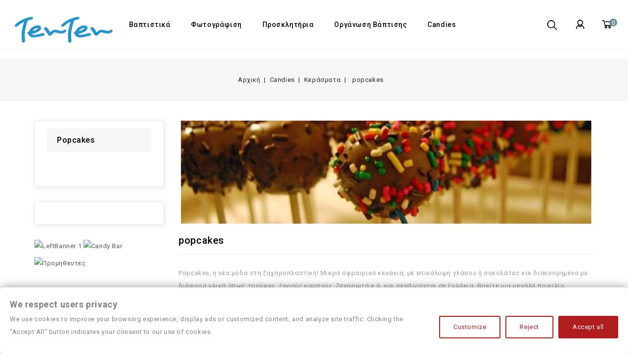

--- FILE ---
content_type: text/html; charset=utf-8
request_url: https://tenten.gr/62-popcakes-kerasmata-vaptishs
body_size: 16363
content:
<!doctype html>
<html lang="el-GR">

  <head>
    
      
<meta charset="utf-8">


<meta http-equiv="x-ua-compatible" content="ie=edge">



  <title>popcakes | κεράσματα βάπτισης |</title>
  
    
  
  <meta name="description" content="Τα popcakes χρησιμοποιούνται και σαν κεράσματα βάπτισης,Popcakes, η νέα μόδα στη ζαχαροπλαστική! Μικρά σφραιρικά κεκάκια, με επικάλυψη γλάσου ή σοκολάτας">
  <meta name="keywords" content="">
        <link rel="canonical" href="https://tenten.gr/62-popcakes-kerasmata-vaptishs">
    
        
  
  
    <script type="application/ld+json">
  {
    "@context": "https://schema.org",
    "@type": "Organization",
    "name" : "TenTen",
    "url" : "https://tenten.gr/",
          "logo": {
        "@type": "ImageObject",
        "url":"https://tenten.gr/img/logo-1673807183.webp"
      }
      }
</script>

<script type="application/ld+json">
  {
    "@context": "https://schema.org",
    "@type": "WebPage",
    "isPartOf": {
      "@type": "WebSite",
      "url":  "https://tenten.gr/",
      "name": "TenTen"
    },
    "name": "popcakes | κεράσματα βάπτισης |",
    "url":  "https://tenten.gr/62-popcakes-kerasmata-vaptishs"
  }
</script>


  <script type="application/ld+json">
    {
      "@context": "https://schema.org",
      "@type": "BreadcrumbList",
      "itemListElement": [
                  {
            "@type": "ListItem",
            "position": 1,
            "name": "Αρχική",
            "item": "https://tenten.gr/"
          },                  {
            "@type": "ListItem",
            "position": 2,
            "name": "Candies",
            "item": "https://tenten.gr/54-candies"
          },                  {
            "@type": "ListItem",
            "position": 3,
            "name": "Κεράσματα",
            "item": "https://tenten.gr/59-cupcakes-kerasmata-vaptishs"
          },                  {
            "@type": "ListItem",
            "position": 4,
            "name": "popcakes",
            "item": "https://tenten.gr/62-popcakes-kerasmata-vaptishs"
          }              ]
    }
  </script>
  
  
  
  <script type="application/ld+json">
  {
    "@context": "https://schema.org",
    "@type": "ItemList",
    "itemListElement": [
          {
        "@type": "ListItem",
        "position": 0,
        "name": "Popcakes κωδ.1701",
        "url": "https://tenten.gr/popcakes-kerasmata-vaptishs/833-popcakes-βάπτισης-κωδ1701.html"
      },          {
        "@type": "ListItem",
        "position": 1,
        "name": "Popcakes κωδ.1702",
        "url": "https://tenten.gr/popcakes-kerasmata-vaptishs/905-popcakes-βάπτισης-κωδ1702.html"
      },          {
        "@type": "ListItem",
        "position": 2,
        "name": "Popcakes κωδ.1703",
        "url": "https://tenten.gr/popcakes-kerasmata-vaptishs/906-popcakes-βάπτισης-κωδ1703.html"
      },          {
        "@type": "ListItem",
        "position": 3,
        "name": "Popcakes κωδ.1704",
        "url": "https://tenten.gr/popcakes-kerasmata-vaptishs/907-popcakes-βάπτισης-κωδ1704.html"
      },          {
        "@type": "ListItem",
        "position": 4,
        "name": "Popcakes κωδ.1705",
        "url": "https://tenten.gr/popcakes-kerasmata-vaptishs/908-popcakes-βάπτισης-κωδ1705.html"
      },          {
        "@type": "ListItem",
        "position": 5,
        "name": "Popcakes κωδ.1706",
        "url": "https://tenten.gr/popcakes-kerasmata-vaptishs/909-popcakes-βάπτισης-κωδ1706.html"
      },          {
        "@type": "ListItem",
        "position": 6,
        "name": "Popcakes κωδ.1708",
        "url": "https://tenten.gr/popcakes-kerasmata-vaptishs/910-popcakes-βάπτισης-κωδ1708.html"
      },          {
        "@type": "ListItem",
        "position": 7,
        "name": "Popcakes κωδ.1709",
        "url": "https://tenten.gr/popcakes-kerasmata-vaptishs/911-popcakes-βάπτισης-κωδ1709.html"
      },          {
        "@type": "ListItem",
        "position": 8,
        "name": "Popcakes κωδ.1710",
        "url": "https://tenten.gr/popcakes-kerasmata-vaptishs/912-popcakes-βάπτισης-κωδ1710.html"
      },          {
        "@type": "ListItem",
        "position": 9,
        "name": "Popcakes κωδ.1711",
        "url": "https://tenten.gr/popcakes-kerasmata-vaptishs/913-popcakes-βάπτισης-κωδ1711.html"
      },          {
        "@type": "ListItem",
        "position": 10,
        "name": "Popcakes κωδ.1712",
        "url": "https://tenten.gr/popcakes-kerasmata-vaptishs/914-popcakes-βάπτισης-κωδ1712.html"
      },          {
        "@type": "ListItem",
        "position": 11,
        "name": "Popcakes κωδ.1713",
        "url": "https://tenten.gr/popcakes-kerasmata-vaptishs/915-popcakes-βάπτισης-κωδ1713.html"
      },          {
        "@type": "ListItem",
        "position": 12,
        "name": "Popcakes κωδ.1714",
        "url": "https://tenten.gr/popcakes-kerasmata-vaptishs/916-popcakes-βάπτισης-κωδ1714.html"
      },          {
        "@type": "ListItem",
        "position": 13,
        "name": "Popcakes κωδ.1715",
        "url": "https://tenten.gr/popcakes-kerasmata-vaptishs/917-popcakes-βάπτισης-κωδ1715.html"
      },          {
        "@type": "ListItem",
        "position": 14,
        "name": "Popcakes κωδ.1716",
        "url": "https://tenten.gr/popcakes-kerasmata-vaptishs/918-popcakes-βάπτισης-κωδ1716.html"
      },          {
        "@type": "ListItem",
        "position": 15,
        "name": "Popcakes κωδ.1717",
        "url": "https://tenten.gr/popcakes-kerasmata-vaptishs/919-popcakes-βάπτισης-κωδ1717.html"
      },          {
        "@type": "ListItem",
        "position": 16,
        "name": "Popcakes κωδ.1718",
        "url": "https://tenten.gr/popcakes-kerasmata-vaptishs/920-popcakes-βάπτισης-κωδ1718.html"
      },          {
        "@type": "ListItem",
        "position": 17,
        "name": "Popcakes κωδ.1719",
        "url": "https://tenten.gr/popcakes-kerasmata-vaptishs/921-popcakes-βάπτισης-κωδ1719.html"
      },          {
        "@type": "ListItem",
        "position": 18,
        "name": "Popcakes κωδ.1720",
        "url": "https://tenten.gr/popcakes-kerasmata-vaptishs/922-popcakes-βάπτισης-κωδ1720.html"
      },          {
        "@type": "ListItem",
        "position": 19,
        "name": "Popcakes κωδ.1721",
        "url": "https://tenten.gr/popcakes-kerasmata-vaptishs/923-popcakes-βάπτισης-κωδ1721.html"
      },          {
        "@type": "ListItem",
        "position": 20,
        "name": "Popcakes κωδ.1722",
        "url": "https://tenten.gr/popcakes-kerasmata-vaptishs/924-popcakes-βάπτισης-κωδ1722.html"
      }        ]
  }
</script>

  
  
    
  

  
    <meta property="og:title" content="popcakes | κεράσματα βάπτισης |" />
    <meta property="og:description" content="Τα popcakes χρησιμοποιούνται και σαν κεράσματα βάπτισης,Popcakes, η νέα μόδα στη ζαχαροπλαστική! Μικρά σφραιρικά κεκάκια, με επικάλυψη γλάσου ή σοκολάτας" />
    <meta property="og:url" content="https://tenten.gr/62-popcakes-kerasmata-vaptishs" />
    <meta property="og:site_name" content="TenTen" />
    <meta property="og:type" content="website" />    



<meta name="viewport" content="width=device-width, initial-scale=1">



<link rel="icon" type="image/vnd.microsoft.icon" href="https://tenten.gr/img/favicon.ico?1673807183">
<link rel="shortcut icon" type="image/x-icon" href="https://tenten.gr/img/favicon.ico?1673807183">


<!-- Codezeel added -->
<link href="https://fonts.googleapis.com/css?family=Roboto:100,300,400,500,700,900" rel="stylesheet">


    <link rel="stylesheet" href="https://public-assets.tagconcierge.com/consent-banner/1.2.1/styles/light.css" type="text/css" media="all">
  <link rel="stylesheet" href="https://tenten.gr/themes/Treegrove/assets/cache/theme-a03850768.css" type="text/css" media="all">




    <script type="text/javascript" src="https://public-assets.tagconcierge.com/consent-banner/1.2.1/cb.min.js" ></script>


  <script type="text/javascript">
        var ga4_link = "https:\/\/tenten.gr\/module\/ga4\/gtag?token=330900910dd6b4ef44f8a527bb46a8e6";
        var ga4_token = "330900910dd6b4ef44f8a527bb46a8e6";
        var prestashop = {"cart":{"products":[],"totals":{"total":{"type":"total","label":"\u03a3\u03cd\u03bd\u03bf\u03bb\u03bf","amount":0,"value":"0,0\u00a0"},"total_including_tax":{"type":"total","label":"\u03a3\u03cd\u03bd\u03bf\u03bb\u03bf (\u039c\u03b5 \u03a6\u03a0\u0391)","amount":0,"value":"0,0\u00a0"},"total_excluding_tax":{"type":"total","label":"\u03a3\u03cd\u03bd\u03bf\u03bb\u03bf (\u03c7\u03c9\u03c1\u03af\u03c2 \u03a6.\u03a0.\u0391.)","amount":0,"value":"0,0\u00a0"}},"subtotals":{"products":{"type":"products","label":"\u03a5\u03c0\u03bf\u03c3\u03cd\u03bd\u03bf\u03bb\u03bf","amount":0,"value":"0,0\u00a0"},"discounts":null,"shipping":{"type":"shipping","label":"\u0391\u03c0\u03bf\u03c3\u03c4\u03bf\u03bb\u03ae","amount":0,"value":""},"tax":null},"products_count":0,"summary_string":"0 \u03b5\u03af\u03b4\u03b7","vouchers":{"allowed":1,"added":[]},"discounts":[],"minimalPurchase":0,"minimalPurchaseRequired":""},"currency":{"id":3,"name":"\u0395\u03c5\u03c1\u03ce","iso_code":"EUR","iso_code_num":"978","sign":"\u20ac"},"customer":{"lastname":null,"firstname":null,"email":null,"birthday":null,"newsletter":null,"newsletter_date_add":null,"optin":null,"website":null,"company":null,"siret":null,"ape":null,"is_logged":false,"gender":{"type":null,"name":null},"addresses":[]},"language":{"name":"Greek","iso_code":"el","locale":"el-GR","language_code":"el-gr","is_rtl":"0","date_format_lite":"Y-m-d","date_format_full":"Y-m-d H:i:s","id":7},"page":{"title":"","canonical":"https:\/\/tenten.gr\/62-popcakes-kerasmata-vaptishs","meta":{"title":"popcakes | \u03ba\u03b5\u03c1\u03ac\u03c3\u03bc\u03b1\u03c4\u03b1 \u03b2\u03ac\u03c0\u03c4\u03b9\u03c3\u03b7\u03c2 |","description":"\u03a4\u03b1 popcakes \u03c7\u03c1\u03b7\u03c3\u03b9\u03bc\u03bf\u03c0\u03bf\u03b9\u03bf\u03cd\u03bd\u03c4\u03b1\u03b9 \u03ba\u03b1\u03b9 \u03c3\u03b1\u03bd \u03ba\u03b5\u03c1\u03ac\u03c3\u03bc\u03b1\u03c4\u03b1 \u03b2\u03ac\u03c0\u03c4\u03b9\u03c3\u03b7\u03c2,Popcakes, \u03b7 \u03bd\u03ad\u03b1 \u03bc\u03cc\u03b4\u03b1 \u03c3\u03c4\u03b7 \u03b6\u03b1\u03c7\u03b1\u03c1\u03bf\u03c0\u03bb\u03b1\u03c3\u03c4\u03b9\u03ba\u03ae! \u039c\u03b9\u03ba\u03c1\u03ac \u03c3\u03c6\u03c1\u03b1\u03b9\u03c1\u03b9\u03ba\u03ac \u03ba\u03b5\u03ba\u03ac\u03ba\u03b9\u03b1, \u03bc\u03b5 \u03b5\u03c0\u03b9\u03ba\u03ac\u03bb\u03c5\u03c8\u03b7 \u03b3\u03bb\u03ac\u03c3\u03bf\u03c5 \u03ae \u03c3\u03bf\u03ba\u03bf\u03bb\u03ac\u03c4\u03b1\u03c2","keywords":"","robots":"index"},"page_name":"category","body_classes":{"lang-el":true,"lang-rtl":false,"country-GR":true,"currency-EUR":true,"layout-left-column":true,"page-category":true,"tax-display-enabled":true,"category-id-62":true,"category-popcakes":true,"category-id-parent-59":true,"category-depth-level-4":true},"admin_notifications":[]},"shop":{"name":"TenTen","logo":"https:\/\/tenten.gr\/img\/logo-1673807183.jpg","stores_icon":"https:\/\/tenten.gr\/img\/logo_stores.gif","favicon":"https:\/\/tenten.gr\/img\/favicon.ico"},"urls":{"base_url":"https:\/\/tenten.gr\/","current_url":"https:\/\/tenten.gr\/62-popcakes-kerasmata-vaptishs","shop_domain_url":"https:\/\/tenten.gr","img_ps_url":"https:\/\/tenten.gr\/img\/","img_cat_url":"https:\/\/tenten.gr\/img\/c\/","img_lang_url":"https:\/\/tenten.gr\/img\/l\/","img_prod_url":"https:\/\/tenten.gr\/img\/p\/","img_manu_url":"https:\/\/tenten.gr\/img\/m\/","img_sup_url":"https:\/\/tenten.gr\/img\/su\/","img_ship_url":"https:\/\/tenten.gr\/img\/s\/","img_store_url":"https:\/\/tenten.gr\/img\/st\/","img_col_url":"https:\/\/tenten.gr\/img\/co\/","img_url":"https:\/\/tenten.gr\/themes\/Treegrove\/assets\/img\/","css_url":"https:\/\/tenten.gr\/themes\/Treegrove\/assets\/css\/","js_url":"https:\/\/tenten.gr\/themes\/Treegrove\/assets\/js\/","pic_url":"https:\/\/tenten.gr\/upload\/","pages":{"address":"https:\/\/tenten.gr\/address","addresses":"https:\/\/tenten.gr\/addresses","authentication":"https:\/\/tenten.gr\/authentication","cart":"https:\/\/tenten.gr\/cart","category":"https:\/\/tenten.gr\/index.php?controller=category","cms":"https:\/\/tenten.gr\/index.php?controller=cms","contact":"https:\/\/tenten.gr\/contact-us","discount":"https:\/\/tenten.gr\/discount","guest_tracking":"https:\/\/tenten.gr\/guest-tracking","history":"https:\/\/tenten.gr\/order-history","identity":"https:\/\/tenten.gr\/identity","index":"https:\/\/tenten.gr\/","my_account":"https:\/\/tenten.gr\/my-account","order_confirmation":"https:\/\/tenten.gr\/index.php?controller=order-confirmation","order_detail":"https:\/\/tenten.gr\/index.php?controller=order-detail","order_follow":"https:\/\/tenten.gr\/order-follow","order":"https:\/\/tenten.gr\/order","order_return":"https:\/\/tenten.gr\/index.php?controller=order-return","order_slip":"https:\/\/tenten.gr\/order-slip","pagenotfound":"https:\/\/tenten.gr\/page-not-found","password":"https:\/\/tenten.gr\/password-recovery","pdf_invoice":"https:\/\/tenten.gr\/index.php?controller=pdf-invoice","pdf_order_return":"https:\/\/tenten.gr\/index.php?controller=pdf-order-return","pdf_order_slip":"https:\/\/tenten.gr\/index.php?controller=pdf-order-slip","prices_drop":"https:\/\/tenten.gr\/prices-drop","product":"https:\/\/tenten.gr\/index.php?controller=product","search":"https:\/\/tenten.gr\/search","sitemap":"https:\/\/tenten.gr\/sitemap","stores":"https:\/\/tenten.gr\/stores","supplier":"https:\/\/tenten.gr\/supplier","register":"https:\/\/tenten.gr\/authentication?create_account=1","order_login":"https:\/\/tenten.gr\/order?login=1"},"alternative_langs":[],"theme_assets":"\/themes\/Treegrove\/assets\/","actions":{"logout":"https:\/\/tenten.gr\/?mylogout="},"no_picture_image":{"bySize":{"cart_default":{"url":"https:\/\/tenten.gr\/img\/p\/el-default-cart_default.jpg","width":85,"height":99},"small_default":{"url":"https:\/\/tenten.gr\/img\/p\/el-default-small_default.jpg","width":85,"height":99},"home_default":{"url":"https:\/\/tenten.gr\/img\/p\/el-default-home_default.jpg","width":327,"height":383},"medium_default":{"url":"https:\/\/tenten.gr\/img\/p\/el-default-medium_default.jpg","width":566,"height":663},"large_default":{"url":"https:\/\/tenten.gr\/img\/p\/el-default-large_default.jpg","width":683,"height":800}},"small":{"url":"https:\/\/tenten.gr\/img\/p\/el-default-cart_default.jpg","width":85,"height":99},"medium":{"url":"https:\/\/tenten.gr\/img\/p\/el-default-home_default.jpg","width":327,"height":383},"large":{"url":"https:\/\/tenten.gr\/img\/p\/el-default-large_default.jpg","width":683,"height":800},"legend":""}},"configuration":{"display_taxes_label":true,"display_prices_tax_incl":true,"is_catalog":false,"show_prices":true,"opt_in":{"partner":false},"quantity_discount":{"type":"price","label":"\u03a4\u03b9\u03bc\u03ae \u03c4\u03b5\u03bc."},"voucher_enabled":1,"return_enabled":0},"field_required":[],"breadcrumb":{"links":[{"title":"\u0391\u03c1\u03c7\u03b9\u03ba\u03ae","url":"https:\/\/tenten.gr\/"},{"title":"Candies","url":"https:\/\/tenten.gr\/54-candies"},{"title":"\u039a\u03b5\u03c1\u03ac\u03c3\u03bc\u03b1\u03c4\u03b1","url":"https:\/\/tenten.gr\/59-cupcakes-kerasmata-vaptishs"},{"title":"popcakes","url":"https:\/\/tenten.gr\/62-popcakes-kerasmata-vaptishs"}],"count":4},"link":{"protocol_link":"https:\/\/","protocol_content":"https:\/\/"},"time":1764061652,"static_token":"b14831b6d8063b7193721b44d9aac0ef","token":"6a15582429b1e4e1847fcce3bde14f42","debug":false};
        var prestashopFacebookAjaxController = "https:\/\/tenten.gr\/module\/ps_facebook\/Ajax";
        var psemailsubscription_subscription = "https:\/\/tenten.gr\/module\/ps_emailsubscription\/subscription";
        var psr_icon_color = "#F19D76";
      </script>



  
<!-- Global site tag (gtag.js) - Google Analytics -->
<script type="text/javascript" async src="https://www.googletagmanager.com/gtag/js?id=G-5SQG24L3C0"></script>
<script type="text/javascript">
  window.dataLayer = window.dataLayer || [];
  function gtag(){dataLayer.push(arguments);}
  gtag('js', new Date());
  gtag('config', 'G-5SQG24L3C0'/*, {
    send_page_view: false
  }*/);
</script>
<script type="text/javascript">
  gtag('event', 'view_item_list', {
    items: [
        {
        item_id: '833',
        item_name: 'Popcakes κωδ.1701',
        discount: 0,
        index: 0,
        item_list_name: 'popcakes',
        item_list_id: 'category_list',
        affiliation: 'TenTen',
        item_brand: '',
        item_category: 'popcakes',
        item_variant: '',
        price: 1.97,
        currency: 'EUR',
        quantity: 27
    },        {
        item_id: '905',
        item_name: 'Popcakes κωδ.1702',
        discount: 0,
        index: 1,
        item_list_name: 'popcakes',
        item_list_id: 'category_list',
        affiliation: 'TenTen',
        item_brand: '',
        item_category: 'popcakes',
        item_variant: '',
        price: 1.97,
        currency: 'EUR',
        quantity: 28
    },        {
        item_id: '906',
        item_name: 'Popcakes κωδ.1703',
        discount: 0,
        index: 2,
        item_list_name: 'popcakes',
        item_list_id: 'category_list',
        affiliation: 'TenTen',
        item_brand: '',
        item_category: 'popcakes',
        item_variant: '',
        price: 1.97,
        currency: 'EUR',
        quantity: 36
    },        {
        item_id: '907',
        item_name: 'Popcakes κωδ.1704',
        discount: 0,
        index: 3,
        item_list_name: 'popcakes',
        item_list_id: 'category_list',
        affiliation: 'TenTen',
        item_brand: '',
        item_category: 'popcakes',
        item_variant: '',
        price: 1.97,
        currency: 'EUR',
        quantity: 24
    },        {
        item_id: '908',
        item_name: 'Popcakes κωδ.1705',
        discount: 0,
        index: 4,
        item_list_name: 'popcakes',
        item_list_id: 'category_list',
        affiliation: 'TenTen',
        item_brand: '',
        item_category: 'popcakes',
        item_variant: '',
        price: 1.97,
        currency: 'EUR',
        quantity: 25
    },        {
        item_id: '909',
        item_name: 'Popcakes κωδ.1706',
        discount: 0,
        index: 5,
        item_list_name: 'popcakes',
        item_list_id: 'category_list',
        affiliation: 'TenTen',
        item_brand: '',
        item_category: 'popcakes',
        item_variant: '',
        price: 1.97,
        currency: 'EUR',
        quantity: 26
    },        {
        item_id: '910',
        item_name: 'Popcakes κωδ.1708',
        discount: 0,
        index: 6,
        item_list_name: 'popcakes',
        item_list_id: 'category_list',
        affiliation: 'TenTen',
        item_brand: '',
        item_category: 'popcakes',
        item_variant: '',
        price: 1.97,
        currency: 'EUR',
        quantity: 28
    },        {
        item_id: '911',
        item_name: 'Popcakes κωδ.1709',
        discount: 0,
        index: 7,
        item_list_name: 'popcakes',
        item_list_id: 'category_list',
        affiliation: 'TenTen',
        item_brand: '',
        item_category: 'popcakes',
        item_variant: '',
        price: 1.97,
        currency: 'EUR',
        quantity: 29
    },        {
        item_id: '912',
        item_name: 'Popcakes κωδ.1710',
        discount: 0,
        index: 8,
        item_list_name: 'popcakes',
        item_list_id: 'category_list',
        affiliation: 'TenTen',
        item_brand: '',
        item_category: 'popcakes',
        item_variant: '',
        price: 1.97,
        currency: 'EUR',
        quantity: 29
    },        {
        item_id: '913',
        item_name: 'Popcakes κωδ.1711',
        discount: 0,
        index: 9,
        item_list_name: 'popcakes',
        item_list_id: 'category_list',
        affiliation: 'TenTen',
        item_brand: '',
        item_category: 'popcakes',
        item_variant: '',
        price: 1.97,
        currency: 'EUR',
        quantity: 27
    },        {
        item_id: '914',
        item_name: 'Popcakes κωδ.1712',
        discount: 0,
        index: 10,
        item_list_name: 'popcakes',
        item_list_id: 'category_list',
        affiliation: 'TenTen',
        item_brand: '',
        item_category: 'popcakes',
        item_variant: '',
        price: 1.97,
        currency: 'EUR',
        quantity: 26
    },        {
        item_id: '915',
        item_name: 'Popcakes κωδ.1713',
        discount: 0,
        index: 11,
        item_list_name: 'popcakes',
        item_list_id: 'category_list',
        affiliation: 'TenTen',
        item_brand: '',
        item_category: 'popcakes',
        item_variant: '',
        price: 1.97,
        currency: 'EUR',
        quantity: 33
    },        {
        item_id: '916',
        item_name: 'Popcakes κωδ.1714',
        discount: 0,
        index: 12,
        item_list_name: 'popcakes',
        item_list_id: 'category_list',
        affiliation: 'TenTen',
        item_brand: '',
        item_category: 'popcakes',
        item_variant: '',
        price: 1.97,
        currency: 'EUR',
        quantity: 34
    },        {
        item_id: '917',
        item_name: 'Popcakes κωδ.1715',
        discount: 0,
        index: 13,
        item_list_name: 'popcakes',
        item_list_id: 'category_list',
        affiliation: 'TenTen',
        item_brand: '',
        item_category: 'popcakes',
        item_variant: '',
        price: 1.97,
        currency: 'EUR',
        quantity: 26
    },        {
        item_id: '918',
        item_name: 'Popcakes κωδ.1716',
        discount: 0,
        index: 14,
        item_list_name: 'popcakes',
        item_list_id: 'category_list',
        affiliation: 'TenTen',
        item_brand: '',
        item_category: 'popcakes',
        item_variant: '',
        price: 1.97,
        currency: 'EUR',
        quantity: 27
    },        {
        item_id: '919',
        item_name: 'Popcakes κωδ.1717',
        discount: 0,
        index: 15,
        item_list_name: 'popcakes',
        item_list_id: 'category_list',
        affiliation: 'TenTen',
        item_brand: '',
        item_category: 'popcakes',
        item_variant: '',
        price: 1.97,
        currency: 'EUR',
        quantity: 27
    },        {
        item_id: '920',
        item_name: 'Popcakes κωδ.1718',
        discount: 0,
        index: 16,
        item_list_name: 'popcakes',
        item_list_id: 'category_list',
        affiliation: 'TenTen',
        item_brand: '',
        item_category: 'popcakes',
        item_variant: '',
        price: 1.97,
        currency: 'EUR',
        quantity: 28
    },        {
        item_id: '921',
        item_name: 'Popcakes κωδ.1719',
        discount: 0,
        index: 17,
        item_list_name: 'popcakes',
        item_list_id: 'category_list',
        affiliation: 'TenTen',
        item_brand: '',
        item_category: 'popcakes',
        item_variant: '',
        price: 1.97,
        currency: 'EUR',
        quantity: 29
    },        {
        item_id: '922',
        item_name: 'Popcakes κωδ.1720',
        discount: 0,
        index: 18,
        item_list_name: 'popcakes',
        item_list_id: 'category_list',
        affiliation: 'TenTen',
        item_brand: '',
        item_category: 'popcakes',
        item_variant: '',
        price: 1.97,
        currency: 'EUR',
        quantity: 20
    },        {
        item_id: '923',
        item_name: 'Popcakes κωδ.1721',
        discount: 0,
        index: 19,
        item_list_name: 'popcakes',
        item_list_id: 'category_list',
        affiliation: 'TenTen',
        item_brand: '',
        item_category: 'popcakes',
        item_variant: '',
        price: 1.97,
        currency: 'EUR',
        quantity: 21
    },        {
        item_id: '924',
        item_name: 'Popcakes κωδ.1722',
        discount: 0,
        index: 20,
        item_list_name: 'popcakes',
        item_list_id: 'category_list',
        affiliation: 'TenTen',
        item_brand: '',
        item_category: 'popcakes',
        item_variant: '',
        price: 1.97,
        currency: 'EUR',
        quantity: 22
    }        ],
    item_list_name: 'popcakes',
    item_list_id: 'popcakes'
  });
</script>
<script data-tag-concierge-gtm-consent-mode-banner-scripts>
  window.dataLayer = window.dataLayer || [];
  function gtag(){
    dataLayer.push(arguments);
  }
  gtag('consent', 'default', {"necessary":"granted","analytics_storage":"denied","ad_storage":"denied","ad_user_data":"denied","ad_personalization":"denied","functionality_storage":"denied"});

  try {
    var consentPreferences = JSON.parse(localStorage.getItem('consent_preferences'));
    if (consentPreferences !== null) {
      gtag('consent', 'update', consentPreferences);
      dataLayer.push({
        event: 'consent_update',
        consent_state: consentPreferences
      });
    }
  } catch (error) {}
</script>

<!-- Google Tag Manager -->
<script>(function(w,d,s,l,i){w[l]=w[l]||[];w[l].push({'gtm.start':
new Date().getTime(),event:'gtm.js'});var f=d.getElementsByTagName(s)[0],
j=d.createElement(s),dl=l!='dataLayer'?'&l='+l:'';j.async=true;j.src=
'https://www.googletagmanager.com/gtm.js?id='+i+dl;f.parentNode.insertBefore(j,f);
})(window,document,'script','dataLayer','GTM-W4XNL5J');</script>
<!-- End Google Tag Manager --><style data-tag-concierge-gtm-consent-mode-banner-styles>
    #consent-banner-settings,
#consent-banner-modal {
    border-radius: 6px !important;
}


.consent-banner-button {
    color:#af1d1f;
    border-color:#af1d1f;
    background-color: transparent;
    border-width: 2px;
    padding: 8px 27px;
    border-radius: 3px;
}

.consent-banner-button:hover {
    color: #d83e40;
    border-color: #d83e40;
}

.consent-banner-button[href="#accept"] {
    color: #ffffff;
    border-color: #af1d1f;
    background-color: #af1d1f;
}

.consent-banner-button[href="#accept"]:hover {
    border-color: #d83e40;
    background-color: #d83e40;
}

#consent-banner-settings ul label {
    margin-left: 11px;
}
</style>
                            <link rel="alternate" href="https://tenten.gr/62-popcakes-kerasmata-vaptishs"
                  hreflang="el-gr"/>
                                    <link rel="canonical" href="https://tenten.gr/62-popcakes-kerasmata-vaptishs"/>
                                    <link rel="alternate" href="https://tenten.gr/62-popcakes-kerasmata-vaptishs" hreflang="x-default"/>
                                    <link rel="alternate" href="https://tenten.gr/index.php?controller=category_rule&amp;id=62&amp;rewrite=popcakes-kerasmata-vaptishs"
                  hreflang="en-us"/>
            



    
  </head>

  <body id="category" class="lang-el country-gr currency-eur layout-left-column page-category tax-display-enabled category-id-62 category-popcakes category-id-parent-59 category-depth-level-4">

    
    	<!-- Google Tag Manager (noscript) -->
<noscript><iframe src="https://www.googletagmanager.com/ns.html?id=GTM-W4XNL5J"
height="0" width="0" style="display:none;visibility:hidden"></iframe></noscript>
<!-- End Google Tag Manager (noscript) -->
    

    <main id="page">
      
              

      <header id="header">
        
          
  <div class="header-banner">
    
  </div>



<nav class="header-nav">
        <div class="container">
					<div class="left-nav">
				
			</div>
			
			<div class="right-nav">
				
			</div>
				
		        </div>
</nav>



	<div class="header-top">
			<div class="header_logo">
				                <a href="https://tenten.gr/">
                  <img class="logo img-responsive" src="https://tenten.gr/img/logo-1673807183.webp" alt="TenTen" loading="lazy">
                </a>
            		   </div>
			<div id="desktop_cart">
  <div class="blockcart cart-preview inactive" data-refresh-url="//tenten.gr/module/ps_shoppingcart/ajax">
    <div class="header blockcart-header dropdown js-dropdown">
		 
		<a class="shopping-cart" rel="nofollow" href="//tenten.gr/cart?action=show" >
						<span class="mobile_count">0</span>
					</a>
		 
		
	      </div>
  </div>
</div>

  
  
  
 
  <div class="user-info dropdown js-dropdown">
  	<span class="user-info-title expand-more _gray-darker" data-toggle="dropdown"><span class="account_text">My Account</span></span>
    <ul class="dropdown-menu">
	      <li>
	  <a
        class="dropdown-item"
	href="https://tenten.gr/my-account"
        title="Είσοδος στο λογαριασμό μου"
        rel="nofollow"
      >
        <span>Σύνδεση</span>
      </a>
	  </li>
    	</ul>
  </div><!-- Block search module TOP -->
<div id="search_widget" class="col-lg-4 col-md-5 col-sm-12 search-widget" data-search-controller-url="//tenten.gr/search">
	<span class="search_button"></span>
	<div class="search_toggle">
		<form method="get" action="//tenten.gr/search">
			<input type="hidden" name="controller" value="search">
			<input type="text" name="s" value="" placeholder="Ψάξτε στον κατάλογό μας">
			<button type="submit">
			</button>
		</form>
	</div>
</div>
<!-- /Block search module TOP -->

<div class="currency-selector" id="currency-selector">
	<span class="currency-title">Νόμισμα:</span>
	<div class="currency_block">
		<ul>
					<li  class="current" >
				<a title="Ευρώ" rel="nofollow" href="https://tenten.gr/62-popcakes-kerasmata-vaptishs?SubmitCurrency=1&amp;id_currency=3" class="currency-item">EUR</a>
			</li>
				</ul>
	</div>
</div>
						
			<div class="header-top-inner">
				


<div class="text-xs-left mobile hidden-lg-up mobile-menu">
	<div class="menu-icon">
		<div class="cat-title">Menu</div>		  
	</div>
	
	<div id="mobile_top_menu_wrapper" class="row hidden-lg-up">
		<div class="mobile-menu-inner">
			<div class="menu-icon">
				<div class="cat-title">Menu</div>		  
			</div>
			<div class="js-top-menu mobile" id="_mobile_top_menu"></div>
		</div>
	</div>
</div>

 
<div class="menu col-lg-12 js-top-menu position-static hidden-md-down" id="_desktop_top_menu">
	
          <ul class="top-menu  container" id="top-menu" data-depth="0">
                    <li class="category" id="category-7">
                          <a
                class="dropdown-item"
                href="https://tenten.gr/7-baptistika-vaptistika-royxa" data-depth="0"
                              >
                                                                      <span class="pull-xs-right hidden-lg-up">
                    <span data-target="#top_sub_menu_55244" data-toggle="collapse" class="navbar-toggler collapse-icons">
                      <i class="fa-icon add">&nbsp;</i>
                      <i class="fa-icon remove">&nbsp;</i>
                    </span>
                  </span>
                                Βαπτιστικά
              </a>
                            <div  class="popover sub-menu js-sub-menu collapse" id="top_sub_menu_55244">
                
          <ul class="top-menu  "  data-depth="1">
                    <li class="category" id="category-10">
                          <a
                class="dropdown-item dropdown-submenu"
                href="https://tenten.gr/10-vaptistika-royxa-gia-agoria" data-depth="1"
                              >
                                                                      <span class="pull-xs-right hidden-lg-up">
                    <span data-target="#top_sub_menu_76653" data-toggle="collapse" class="navbar-toggler collapse-icons">
                      <i class="fa-icon add">&nbsp;</i>
                      <i class="fa-icon remove">&nbsp;</i>
                    </span>
                  </span>
                                Βαπτιστικά αγόρια
              </a>
                            <div  class="collapse" id="top_sub_menu_76653">
                
          <ul class="top-menu  "  data-depth="2">
                    <li class="category" id="category-84">
                          <a
                class="dropdown-item"
                href="https://tenten.gr/84-χειμωνιατικα-βαπτιστικά" data-depth="2"
                              >
                                Χειμωνιατικα Βαπτιστικά
              </a>
                          </li>
                    <li class="category" id="category-74">
                          <a
                class="dropdown-item"
                href="https://tenten.gr/74-baptistika---baptistika-gia-agoria" data-depth="2"
                              >
                                Καλοκαιρινά Κουστουμάκια
              </a>
                          </li>
                    <li class="category" id="category-17">
                          <a
                class="dropdown-item"
                href="https://tenten.gr/17-βαπτιστικα-πακετα-" data-depth="2"
                              >
                                Σέτ Βάπτισης
              </a>
                          </li>
                    <li class="category" id="category-37">
                          <a
                class="dropdown-item"
                href="https://tenten.gr/37-martyrika---martyrika-gia-baptish" data-depth="2"
                              >
                                Μαρτυρικά Αγόρια
              </a>
                          </li>
                    <li class="category" id="category-42">
                          <a
                class="dropdown-item"
                href="https://tenten.gr/42-παπουτσια-" data-depth="2"
                              >
                                Βαπτιστικά παπούτσια για αγόρια
              </a>
                          </li>
              </ul>
    
              						<div class="menu-banners">
					  						<div class="menu-banner">
							<img src="https://tenten.gr/img/c/10-0_thumb.webp" alt="" />
						</div>
					  					</div>
							  </div>
                          </li>
                    <li class="category" id="category-9">
                          <a
                class="dropdown-item dropdown-submenu"
                href="https://tenten.gr/9-baptish-vaptish-koritsi" data-depth="1"
                              >
                                                                      <span class="pull-xs-right hidden-lg-up">
                    <span data-target="#top_sub_menu_13782" data-toggle="collapse" class="navbar-toggler collapse-icons">
                      <i class="fa-icon add">&nbsp;</i>
                      <i class="fa-icon remove">&nbsp;</i>
                    </span>
                  </span>
                                Βαπτιστικά κορίτσι
              </a>
                            <div  class="collapse" id="top_sub_menu_13782">
                
          <ul class="top-menu  "  data-depth="2">
                    <li class="category" id="category-81">
                          <a
                class="dropdown-item"
                href="https://tenten.gr/81-xeimoniatika-baptistika-koritsia" data-depth="2"
                              >
                                Χειμωνιάτικα Φορεματάκια
              </a>
                          </li>
                    <li class="category" id="category-73">
                          <a
                class="dropdown-item"
                href="https://tenten.gr/73-baptistika-prosfora-times-koritsia" data-depth="2"
                              >
                                Παλτουδάκια βαπτιστικά
              </a>
                          </li>
                    <li class="category" id="category-75">
                          <a
                class="dropdown-item"
                href="https://tenten.gr/75-baptistika-roucha---baptistika-roucha-gia-koritsia" data-depth="2"
                              >
                                Καλοκαιρινά φορεματάκια
              </a>
                          </li>
                    <li class="category" id="category-67">
                          <a
                class="dropdown-item"
                href="https://tenten.gr/67-vaptistika-paketa---paketa-vaptishs-gia-koritsia" data-depth="2"
                              >
                                Βαπτιστικά Σέτ
              </a>
                          </li>
                    <li class="category" id="category-70">
                          <a
                class="dropdown-item"
                href="https://tenten.gr/70-martyrika--martyrika-gia-koritsia" data-depth="2"
                              >
                                Μαρτυρικά Κορίτσια
              </a>
                          </li>
                    <li class="category" id="category-71">
                          <a
                class="dropdown-item"
                href="https://tenten.gr/71-Baptistika-papoytsia---baptistika-papoytsia-gia-koritsia" data-depth="2"
                              >
                                Βαπτιστικά παπούτσια για κορίτσια
              </a>
                          </li>
              </ul>
    
              						<div class="menu-banners">
					  						<div class="menu-banner">
							<img src="https://tenten.gr/img/c/9-0_thumb.webp" alt="" />
						</div>
					  					</div>
							  </div>
                          </li>
              </ul>
    
              				  </div>
                          </li>
                    <li class="category" id="category-47">
                          <a
                class="dropdown-item"
                href="https://tenten.gr/47-φωτογράφιση" data-depth="0"
                              >
                                Φωτογράφιση
              </a>
                          </li>
                    <li class="category" id="category-78">
                          <a
                class="dropdown-item"
                href="https://tenten.gr/78-Prosklhthria-baptishs---prosklhthria-gia-baptish" data-depth="0"
                              >
                                                                      <span class="pull-xs-right hidden-lg-up">
                    <span data-target="#top_sub_menu_71417" data-toggle="collapse" class="navbar-toggler collapse-icons">
                      <i class="fa-icon add">&nbsp;</i>
                      <i class="fa-icon remove">&nbsp;</i>
                    </span>
                  </span>
                                Προσκλητήρια
              </a>
                            <div  class="popover sub-menu js-sub-menu collapse" id="top_sub_menu_71417">
                
          <ul class="top-menu  "  data-depth="1">
                    <li class="category" id="category-79">
                          <a
                class="dropdown-item dropdown-submenu"
                href="https://tenten.gr/79-prosklhthria-baptishs-agori" data-depth="1"
                              >
                                Αγόρι προσκλητήρια βάπτισης
              </a>
                          </li>
                    <li class="category" id="category-80">
                          <a
                class="dropdown-item dropdown-submenu"
                href="https://tenten.gr/80-prosklhthria-baptishs-koritsia" data-depth="1"
                              >
                                Κορίτσια προσκλητήρια βάπτισης
              </a>
                          </li>
                    <li class="category" id="category-89">
                          <a
                class="dropdown-item dropdown-submenu"
                href="https://tenten.gr/89-hlektroniko-prosklhthrio" data-depth="1"
                              >
                                Ηλεκτρονικό Προσκλητήριο
              </a>
                          </li>
              </ul>
    
              						<div class="menu-banners">
					  						<div class="menu-banner">
							<img src="https://tenten.gr/img/c/78-0_thumb.webp" alt="" />
						</div>
					  					</div>
							  </div>
                          </li>
                    <li class="category" id="category-58">
                          <a
                class="dropdown-item"
                href="https://tenten.gr/58-organosh-yphresies-vaptishs" data-depth="0"
                              >
                                                                      <span class="pull-xs-right hidden-lg-up">
                    <span data-target="#top_sub_menu_77564" data-toggle="collapse" class="navbar-toggler collapse-icons">
                      <i class="fa-icon add">&nbsp;</i>
                      <i class="fa-icon remove">&nbsp;</i>
                    </span>
                  </span>
                                Οργάνωση βάπτισης
              </a>
                            <div  class="popover sub-menu js-sub-menu collapse" id="top_sub_menu_77564">
                
          <ul class="top-menu  "  data-depth="1">
                    <li class="category" id="category-48">
                          <a
                class="dropdown-item dropdown-submenu"
                href="https://tenten.gr/48-stolismos-vaptishs-ekklhsias" data-depth="1"
                              >
                                Στολισμός Βάπτισης
              </a>
                          </li>
                    <li class="category" id="category-66">
                          <a
                class="dropdown-item dropdown-submenu"
                href="https://tenten.gr/66-candy-lemonade-bar" data-depth="1"
                              >
                                Candy -Lemonade Bar
              </a>
                          </li>
              </ul>
    
              						<div class="menu-banners">
					  						<div class="menu-banner">
							<img src="https://tenten.gr/img/c/58-0_thumb.webp" alt="" />
						</div>
					  					</div>
							  </div>
                          </li>
                    <li class="category" id="category-54">
                          <a
                class="dropdown-item"
                href="https://tenten.gr/54-candies" data-depth="0"
                              >
                                                                      <span class="pull-xs-right hidden-lg-up">
                    <span data-target="#top_sub_menu_73882" data-toggle="collapse" class="navbar-toggler collapse-icons">
                      <i class="fa-icon add">&nbsp;</i>
                      <i class="fa-icon remove">&nbsp;</i>
                    </span>
                  </span>
                                Candies
              </a>
                            <div  class="popover sub-menu js-sub-menu collapse" id="top_sub_menu_73882">
                
          <ul class="top-menu  "  data-depth="1">
                    <li class="category" id="category-59">
                          <a
                class="dropdown-item dropdown-submenu"
                href="https://tenten.gr/59-cupcakes-kerasmata-vaptishs" data-depth="1"
                              >
                                                                      <span class="pull-xs-right hidden-lg-up">
                    <span data-target="#top_sub_menu_73910" data-toggle="collapse" class="navbar-toggler collapse-icons">
                      <i class="fa-icon add">&nbsp;</i>
                      <i class="fa-icon remove">&nbsp;</i>
                    </span>
                  </span>
                                Κεράσματα
              </a>
                            <div  class="collapse" id="top_sub_menu_73910">
                
          <ul class="top-menu  "  data-depth="2">
                    <li class="category" id="category-60">
                          <a
                class="dropdown-item"
                href="https://tenten.gr/60-kerasmata-vaptisis-cupcakes" data-depth="2"
                              >
                                cupcakes
              </a>
                          </li>
                    <li class="category" id="category-61">
                          <a
                class="dropdown-item"
                href="https://tenten.gr/61-cookies-kerasmata-vaptishs" data-depth="2"
                              >
                                cookies
              </a>
                          </li>
                    <li class="category current " id="category-62">
                          <a
                class="dropdown-item"
                href="https://tenten.gr/62-popcakes-kerasmata-vaptishs" data-depth="2"
                              >
                                popcakes
              </a>
                          </li>
                    <li class="category" id="category-63">
                          <a
                class="dropdown-item"
                href="https://tenten.gr/63-koyfeta-kerasmata-vaptishs" data-depth="2"
                              >
                                Διακοσμημένα Κουφέτα
              </a>
                          </li>
                    <li class="category" id="category-64">
                          <a
                class="dropdown-item"
                href="https://tenten.gr/64-γλειφιτζούρια-για-βάπτιση" data-depth="2"
                              >
                                γλειφιτζούρια
              </a>
                          </li>
              </ul>
    
              						<div class="menu-banners">
					  						<div class="menu-banner">
							<img src="https://tenten.gr/img/c/59-0_thumb.webp" alt="" />
						</div>
					  					</div>
							  </div>
                          </li>
              </ul>
    
              						<div class="menu-banners">
					  						<div class="menu-banner">
							<img src="https://tenten.gr/img/c/54-0_thumb.webp" alt="" />
						</div>
					  					</div>
							  </div>
                          </li>
              </ul>
    
</div>
			</div>
	</div>

        
      </header>

      
        
<aside id="notifications">
  <div class="container">
    
    
    
      </div>
</aside>
      
      			
	  <section id="wrapper">


          
			<nav data-depth="4" class="breadcrumb">
   <div class="container">
    <ol>
    
          
          <li>
                                  <a href="https://tenten.gr/"><span>Αρχική</span></a>
                      </li>
      
          
          <li>
                                  <a href="https://tenten.gr/54-candies"><span>Candies</span></a>
                      </li>
      
          
          <li>
                                  <a href="https://tenten.gr/59-cupcakes-kerasmata-vaptishs"><span>Κεράσματα</span></a>
                      </li>
      
          
          <li>
                                  <span>popcakes</span>
                      </li>
      
        
  </ol>
  </div>
</nav>
		  
		
		<div class="container">  
		  
		  <div id="columns_inner">
			  
				<div id="left-column" class="col-xs-12" style="width:24.5%">
				  					

<div class="block-categories block">
   <h4 class="block_title hidden-md-down">
   		<a href="https://tenten.gr/62-popcakes-kerasmata-vaptishs">popcakes</a>
   </h4>
   <h4 class="block_title hidden-lg-up" data-target="#block_categories_toggle" data-toggle="collapse">
		<a href="https://tenten.gr/62-popcakes-kerasmata-vaptishs">popcakes</a>
		<span class="pull-xs-right">
		  <span class="navbar-toggler collapse-icons">
			<i class="fa-icon add"></i>
			<i class="fa-icon remove"></i>
		  </span>
		</span>
	</h4>
   <div id="block_categories_toggle" class="block_content collapse">
	   <ul class="category-top-menu">
		<li>
  </li>
	  </ul>
  </div>
</div>
<div id="search_filters_wrapper" class="hidden-md-down block"> <!-- hidden-sm-down -->
  <div id="search_filter_controls" class="hidden-lg-up"> <!--  -->
      <span id="_mobile_search_filters_clear_all"></span> 
      <button class="btn btn-secondary ok">
        <i class="material-icons">&#xE876;</i>
        ΟΚ
      </button>
  </div>
  
</div>
	<div id="czleftbanner">
		<ul>
							<li class="slide czleftbanner-container">
					<a href="https://tenten.gr/59-cupcakes-kerasmata-vaptishs" title="LeftBanner 1">
						<img class="lazyload" data-src="https://tenten.gr/modules/cz_leftbanner/views/img/8e6ca10f4482c12ac7bd539f7987b8598907db8a_side.webp" alt="LeftBanner 1" title="LeftBanner 1" />
					</a>				
				</li>
							<li class="slide czleftbanner-container">
					<a href="https://tenten.gr/58-organosh-yphresies-vaptishs" title="Candy Bar">
						<img class="lazyload" data-src="https://tenten.gr/modules/cz_leftbanner/views/img/7f69304de757ee614af7230134c7a14c088d060e_candy.webp" alt="Candy Bar" title="Candy Bar" />
					</a>				
				</li>
							<li class="slide czleftbanner-container">
					<a href="https://tenten.gr/manufacturers" title="Προμηθευτες">
						<img class="lazyload" data-src="https://tenten.gr/modules/cz_leftbanner/views/img/3cccc9939b57ae1479c175c7daf8bb6b29b65d0d_Brands.webp" alt="Προμηθευτες" title="Προμηθευτες" />
					</a>				
				</li>
					</ul>
	</div>			
<!-- Block categories module -->
        <!-- /Block categories module -->

				  				</div>
			  

			  
  <div id="content-wrapper" class="js-content-wrapper left-column col-xs-12 col-sm-8 col-md-9" style="width:75.5%">

    
  <section id="main">

    	
<input id="getCartLink" name="getCartLink" value="https://tenten.gr/cart" type="hidden">
<input id="getTokenId" name="getTokenId" value="b14831b6d8063b7193721b44d9aac0ef" type="hidden">

 <div id="js-product-list-header">

        <div class="block-category card card-block">
            
                            <div class="category-cover">
                    <img src="https://tenten.gr/c/62-category_default/popcakes-kerasmata-vaptishs.webp" alt="popcakes | κεράσματα βάπτισης |" loading="lazy">
                </div>
                        
            <h1 class="h1">popcakes</h1>
            
                            <div id="category-description" class="text-muted"><p><span style="color:#9b9b9b;">Popcakes, η νέα μόδα στη ζαχαροπλαστική! Μικρά σφραιρικά κεκάκια, με επικάλυψη γλάσου ή σοκολάτας και διακοσμημένα με διάφορα υλικά όπως τρούφες, ξηρούς καρπούς, ζαχαρωτά κ.ά. και σερβίρονται σε ξυλάκια. Βρείτε μια μεγάλη ποικιλία popcakes, σε απίθανες γεύσεις και διακοσμήσεις.</span></p></div>
                    </div>
        
</div>



          

    

    <section id="products">
      
        <div>
          
            <div id="js-product-list-top" class="products-selection">
  
  <div class="col-md-6 hidden-md-down total-products">
    <ul class="display hidden-xs grid_list">
		<li id="grid"><a href="#" title="Grid">Grid</a></li>
		<li id="list"><a href="#" title="List">List</a></li>
	</ul>
	
	      <p>Υπάρχουν 21 προϊόντα.</p>
      </div>

  <div class="col-md-6">
    <div class="row sort-by-row">

      
        <span class="col-sm-3 col-md-3 hidden-sm-down sort-by">Ταξινόμηση κατά:</span>
<div class="col-sm-12 col-xs-12 col-md-9 products-sort-order dropdown">
  <a class="btn-unstyle select-title" rel="nofollow" data-toggle="dropdown" aria-label="Ταξινόμηση με επιλογή" aria-haspopup="true" aria-expanded="false">
    Όνομα, Α προς Ω    <i class="material-icons pull-xs-right">&#xE5C5;</i>
  </a>
  <div class="dropdown-menu">
          <a
        rel="nofollow"
        href="https://tenten.gr/62-popcakes-kerasmata-vaptishs?order=product.sales.desc"
        class="select-list js-search-link"
      >
        Πωλήσεις, περισσότερες προς λιγότερες
      </a>
          <a
        rel="nofollow"
        href="https://tenten.gr/62-popcakes-kerasmata-vaptishs?order=product.position.asc"
        class="select-list js-search-link"
      >
        Συνάφεια
      </a>
          <a
        rel="nofollow"
        href="https://tenten.gr/62-popcakes-kerasmata-vaptishs?order=product.name.asc"
        class="select-list current js-search-link"
      >
        Όνομα, Α προς Ω
      </a>
          <a
        rel="nofollow"
        href="https://tenten.gr/62-popcakes-kerasmata-vaptishs?order=product.name.desc"
        class="select-list js-search-link"
      >
        Όνομα, Ω προς Α
      </a>
          <a
        rel="nofollow"
        href="https://tenten.gr/62-popcakes-kerasmata-vaptishs?order=product.price.asc"
        class="select-list js-search-link"
      >
        Τιμή, χαμηλή προς υψηλή
      </a>
          <a
        rel="nofollow"
        href="https://tenten.gr/62-popcakes-kerasmata-vaptishs?order=product.price.desc"
        class="select-list js-search-link"
      >
        Τιμή, υψηλή προς χαμηλή
      </a>
          <a
        rel="nofollow"
        href="https://tenten.gr/62-popcakes-kerasmata-vaptishs?order=product.reference.asc"
        class="select-list js-search-link"
      >
        Reference, A to Z
      </a>
          <a
        rel="nofollow"
        href="https://tenten.gr/62-popcakes-kerasmata-vaptishs?order=product.reference.desc"
        class="select-list js-search-link"
      >
        Reference, Z to A
      </a>
      </div>
</div>
      

          </div>
  </div>
  <div class="col-sm-12 hidden-lg-up showing">
    Εμφανίζονται τα στοιχεία 1-21 από σύνολο 21
  </div>
</div>
          
        </div>

        
          <div id="" class="hidden-sm-down">
            <section id="js-active-search-filters" class="hide">
  
    <p class="h6 hidden-xs-up">Ενεργά φίλτρα</p>
  

  </section>

          </div>
        

        <div>
          
            <div id="js-product-list">
	<div class="products row">
		<ul class="product_list grid gridcount"> <!-- removed product_grid-->
							
					<li class="product_item col-xs-12 col-sm-6 col-md-6 col-lg-4">
						
<div class="product-miniature js-product-miniature" data-id-product="833" data-id-product-attribute="0">
  	<div class="thumbnail-container">
	
        			<a href="https://tenten.gr/popcakes-kerasmata-vaptishs/833-popcakes-βάπτισης-κωδ1701.html" class="thumbnail product-thumbnail">
				<img
				class="lazyload" data-src = "https://tenten.gr/2561-home_default/popcakes-βάπτισης-κωδ1701.webp"
				alt = "Popcakes κωδ.1701"
          loading="lazy"
				data-full-size-image-url = "https://tenten.gr/2561-large_default/popcakes-βάπτισης-κωδ1701.webp"
				>
				
			</a>
        	
	
		
    <ul class="product-flags js-product-flags">
            </ul>


		<div class="highlighted-informations no-variants hidden-sm-down">
	
			
							
		  
			
				<span class="product-availability">
														<span class="product-available">
					<i class="material-icons">&#xE5CA;</i>
										In Stock
					</span>
								</span>
			
		</div>
 	</div>

    <div class="product-description">
		
		
			
<div class="product-list-reviews" data-id="833" data-url="https://tenten.gr/module/productcomments/CommentGrade">
  <div class="grade-stars small-stars"></div>
  <div class="comments-nb"></div>
</div>

	    	

		
        <h3 class="h3 product-title"><a href="https://tenten.gr/popcakes-kerasmata-vaptishs/833-popcakes-βάπτισης-κωδ1701.html" content="https://tenten.gr/popcakes-kerasmata-vaptishs/833-popcakes-βάπτισης-κωδ1701.html">Popcakes κωδ.1701</a></h3>
		

      	
						  <div class="product-price-and-shipping">
							
				
			
              <span class="price" aria-label="Τιμή">
                                                  2,0 
                              </span>
			
				
			
				
			  </div>
					

		<div class="outer-functional">
			<div class="functional-buttons">  
		  
				
											<div class="product-actions">
							<form action="https://tenten.gr/cart" method="post" class="add-to-cart-or-refresh">
								<input type="hidden" name="token" value="b14831b6d8063b7193721b44d9aac0ef">
								<input type="hidden" name="id_product" value="833" class="product_page_product_id">
					<input type="hidden" name="id_customization" value="0" id="product_customization_id" class="js-product-customization-id">
								<button class="btn btn-primary add-to-cart" data-button-action="add-to-cart" type="submit" >
									Αγορά
								</button>
							</form>
						</div>
									 

				
				

				
					<a href="#" class="quick-view js-quick-view" data-link-action="quickview">
						<i class="material-icons search">&#xE417;</i> Γρήγορη προβολή
					</a>
				
	   		</div>
	   	</div>
		
		
		  	<div class="product-detail" itemprop="description"><p>Popcakes,κωδ.1701. η νέα μόδα στη ζαχαροπλαστική! Μικρά σφραιρικά κεκάκια με επικάλυψη γλάσου ή σοκολάτας σε απίθανες γεύσεις και διακοσμήσεις με διάφορα υλικά, όπως τρούφες, ξηρούς καρπούς, ζαχαρωτά κ.ά.</p></div>
		
	</div>
</div>
					</li>
				
							
					<li class="product_item col-xs-12 col-sm-6 col-md-6 col-lg-4">
						
<div class="product-miniature js-product-miniature" data-id-product="905" data-id-product-attribute="0">
  	<div class="thumbnail-container">
	
        			<a href="https://tenten.gr/popcakes-kerasmata-vaptishs/905-popcakes-βάπτισης-κωδ1702.html" class="thumbnail product-thumbnail">
				<img
				class="lazyload" data-src = "https://tenten.gr/2562-home_default/popcakes-βάπτισης-κωδ1702.webp"
				alt = "Popcakes κωδ.1702"
          loading="lazy"
				data-full-size-image-url = "https://tenten.gr/2562-large_default/popcakes-βάπτισης-κωδ1702.webp"
				>
				
			</a>
        	
	
		
    <ul class="product-flags js-product-flags">
            </ul>


		<div class="highlighted-informations no-variants hidden-sm-down">
	
			
							
		  
			
				<span class="product-availability">
														<span class="product-available">
					<i class="material-icons">&#xE5CA;</i>
										In Stock
					</span>
								</span>
			
		</div>
 	</div>

    <div class="product-description">
		
		
			
<div class="product-list-reviews" data-id="905" data-url="https://tenten.gr/module/productcomments/CommentGrade">
  <div class="grade-stars small-stars"></div>
  <div class="comments-nb"></div>
</div>

	    	

		
        <h3 class="h3 product-title"><a href="https://tenten.gr/popcakes-kerasmata-vaptishs/905-popcakes-βάπτισης-κωδ1702.html" content="https://tenten.gr/popcakes-kerasmata-vaptishs/905-popcakes-βάπτισης-κωδ1702.html">Popcakes κωδ.1702</a></h3>
		

      	
						  <div class="product-price-and-shipping">
							
				
			
              <span class="price" aria-label="Τιμή">
                                                  2,0 
                              </span>
			
				
			
				
			  </div>
					

		<div class="outer-functional">
			<div class="functional-buttons">  
		  
				
											<div class="product-actions">
							<form action="https://tenten.gr/cart" method="post" class="add-to-cart-or-refresh">
								<input type="hidden" name="token" value="b14831b6d8063b7193721b44d9aac0ef">
								<input type="hidden" name="id_product" value="905" class="product_page_product_id">
					<input type="hidden" name="id_customization" value="0" id="product_customization_id" class="js-product-customization-id">
								<button class="btn btn-primary add-to-cart" data-button-action="add-to-cart" type="submit" >
									Αγορά
								</button>
							</form>
						</div>
									 

				
				

				
					<a href="#" class="quick-view js-quick-view" data-link-action="quickview">
						<i class="material-icons search">&#xE417;</i> Γρήγορη προβολή
					</a>
				
	   		</div>
	   	</div>
		
		
		  	<div class="product-detail" itemprop="description"><p>Popcakes,κωδ.1702. η νέα μόδα στη ζαχαροπλαστική! Μικρά σφραιρικά κεκάκια με επικάλυψη γλάσου ή σοκολάτας σε απίθανες γεύσεις και διακοσμήσεις με διάφορα υλικά, όπως τρούφες, ξηρούς καρπούς, ζαχαρωτά κ.ά.</p></div>
		
	</div>
</div>
					</li>
				
							
					<li class="product_item col-xs-12 col-sm-6 col-md-6 col-lg-4">
						
<div class="product-miniature js-product-miniature" data-id-product="906" data-id-product-attribute="0">
  	<div class="thumbnail-container">
	
        			<a href="https://tenten.gr/popcakes-kerasmata-vaptishs/906-popcakes-βάπτισης-κωδ1703.html" class="thumbnail product-thumbnail">
				<img
				class="lazyload" data-src = "https://tenten.gr/2563-home_default/popcakes-βάπτισης-κωδ1703.webp"
				alt = "Popcakes κωδ.1703"
          loading="lazy"
				data-full-size-image-url = "https://tenten.gr/2563-large_default/popcakes-βάπτισης-κωδ1703.webp"
				>
				
			</a>
        	
	
		
    <ul class="product-flags js-product-flags">
            </ul>


		<div class="highlighted-informations no-variants hidden-sm-down">
	
			
							
		  
			
				<span class="product-availability">
														<span class="product-available">
					<i class="material-icons">&#xE5CA;</i>
										In Stock
					</span>
								</span>
			
		</div>
 	</div>

    <div class="product-description">
		
		
			
<div class="product-list-reviews" data-id="906" data-url="https://tenten.gr/module/productcomments/CommentGrade">
  <div class="grade-stars small-stars"></div>
  <div class="comments-nb"></div>
</div>

	    	

		
        <h3 class="h3 product-title"><a href="https://tenten.gr/popcakes-kerasmata-vaptishs/906-popcakes-βάπτισης-κωδ1703.html" content="https://tenten.gr/popcakes-kerasmata-vaptishs/906-popcakes-βάπτισης-κωδ1703.html">Popcakes κωδ.1703</a></h3>
		

      	
						  <div class="product-price-and-shipping">
							
				
			
              <span class="price" aria-label="Τιμή">
                                                  2,0 
                              </span>
			
				
			
				
			  </div>
					

		<div class="outer-functional">
			<div class="functional-buttons">  
		  
				
											<div class="product-actions">
							<form action="https://tenten.gr/cart" method="post" class="add-to-cart-or-refresh">
								<input type="hidden" name="token" value="b14831b6d8063b7193721b44d9aac0ef">
								<input type="hidden" name="id_product" value="906" class="product_page_product_id">
					<input type="hidden" name="id_customization" value="0" id="product_customization_id" class="js-product-customization-id">
								<button class="btn btn-primary add-to-cart" data-button-action="add-to-cart" type="submit" >
									Αγορά
								</button>
							</form>
						</div>
									 

				
				

				
					<a href="#" class="quick-view js-quick-view" data-link-action="quickview">
						<i class="material-icons search">&#xE417;</i> Γρήγορη προβολή
					</a>
				
	   		</div>
	   	</div>
		
		
		  	<div class="product-detail" itemprop="description"><p>Popcakes,κωδ.1703. η νέα μόδα στη ζαχαροπλαστική! Μικρά σφραιρικά κεκάκια με επικάλυψη γλάσου ή σοκολάτας σε απίθανες γεύσεις και διακοσμήσεις με διάφορα υλικά, όπως τρούφες, ξηρούς καρπούς, ζαχαρωτά κ.ά.</p></div>
		
	</div>
</div>
					</li>
				
							
					<li class="product_item col-xs-12 col-sm-6 col-md-6 col-lg-4">
						
<div class="product-miniature js-product-miniature" data-id-product="907" data-id-product-attribute="0">
  	<div class="thumbnail-container">
	
        			<a href="https://tenten.gr/popcakes-kerasmata-vaptishs/907-popcakes-βάπτισης-κωδ1704.html" class="thumbnail product-thumbnail">
				<img
				class="lazyload" data-src = "https://tenten.gr/2564-home_default/popcakes-βάπτισης-κωδ1704.webp"
				alt = "Popcakes κωδ.1704"
          loading="lazy"
				data-full-size-image-url = "https://tenten.gr/2564-large_default/popcakes-βάπτισης-κωδ1704.webp"
				>
				
			</a>
        	
	
		
    <ul class="product-flags js-product-flags">
            </ul>


		<div class="highlighted-informations no-variants hidden-sm-down">
	
			
							
		  
			
				<span class="product-availability">
														<span class="product-available">
					<i class="material-icons">&#xE5CA;</i>
										In Stock
					</span>
								</span>
			
		</div>
 	</div>

    <div class="product-description">
		
		
			
<div class="product-list-reviews" data-id="907" data-url="https://tenten.gr/module/productcomments/CommentGrade">
  <div class="grade-stars small-stars"></div>
  <div class="comments-nb"></div>
</div>

	    	

		
        <h3 class="h3 product-title"><a href="https://tenten.gr/popcakes-kerasmata-vaptishs/907-popcakes-βάπτισης-κωδ1704.html" content="https://tenten.gr/popcakes-kerasmata-vaptishs/907-popcakes-βάπτισης-κωδ1704.html">Popcakes κωδ.1704</a></h3>
		

      	
						  <div class="product-price-and-shipping">
							
				
			
              <span class="price" aria-label="Τιμή">
                                                  2,0 
                              </span>
			
				
			
				
			  </div>
					

		<div class="outer-functional">
			<div class="functional-buttons">  
		  
				
											<div class="product-actions">
							<form action="https://tenten.gr/cart" method="post" class="add-to-cart-or-refresh">
								<input type="hidden" name="token" value="b14831b6d8063b7193721b44d9aac0ef">
								<input type="hidden" name="id_product" value="907" class="product_page_product_id">
					<input type="hidden" name="id_customization" value="0" id="product_customization_id" class="js-product-customization-id">
								<button class="btn btn-primary add-to-cart" data-button-action="add-to-cart" type="submit" >
									Αγορά
								</button>
							</form>
						</div>
									 

				
				

				
					<a href="#" class="quick-view js-quick-view" data-link-action="quickview">
						<i class="material-icons search">&#xE417;</i> Γρήγορη προβολή
					</a>
				
	   		</div>
	   	</div>
		
		
		  	<div class="product-detail" itemprop="description"><p>Popcakes,κωδ.1704. η νέα μόδα στη ζαχαροπλαστική! Μικρά σφραιρικά κεκάκια με επικάλυψη γλάσου ή σοκολάτας σε απίθανες γεύσεις και διακοσμήσεις με διάφορα υλικά, όπως τρούφες, ξηρούς καρπούς, ζαχαρωτά κ.ά.</p></div>
		
	</div>
</div>
					</li>
				
							
					<li class="product_item col-xs-12 col-sm-6 col-md-6 col-lg-4">
						
<div class="product-miniature js-product-miniature" data-id-product="908" data-id-product-attribute="0">
  	<div class="thumbnail-container">
	
        			<a href="https://tenten.gr/popcakes-kerasmata-vaptishs/908-popcakes-βάπτισης-κωδ1705.html" class="thumbnail product-thumbnail">
				<img
				class="lazyload" data-src = "https://tenten.gr/2565-home_default/popcakes-βάπτισης-κωδ1705.webp"
				alt = "Popcakes κωδ.1705"
          loading="lazy"
				data-full-size-image-url = "https://tenten.gr/2565-large_default/popcakes-βάπτισης-κωδ1705.webp"
				>
				
			</a>
        	
	
		
    <ul class="product-flags js-product-flags">
            </ul>


		<div class="highlighted-informations no-variants hidden-sm-down">
	
			
							
		  
			
				<span class="product-availability">
														<span class="product-available">
					<i class="material-icons">&#xE5CA;</i>
										In Stock
					</span>
								</span>
			
		</div>
 	</div>

    <div class="product-description">
		
		
			
<div class="product-list-reviews" data-id="908" data-url="https://tenten.gr/module/productcomments/CommentGrade">
  <div class="grade-stars small-stars"></div>
  <div class="comments-nb"></div>
</div>

	    	

		
        <h3 class="h3 product-title"><a href="https://tenten.gr/popcakes-kerasmata-vaptishs/908-popcakes-βάπτισης-κωδ1705.html" content="https://tenten.gr/popcakes-kerasmata-vaptishs/908-popcakes-βάπτισης-κωδ1705.html">Popcakes κωδ.1705</a></h3>
		

      	
						  <div class="product-price-and-shipping">
							
				
			
              <span class="price" aria-label="Τιμή">
                                                  2,0 
                              </span>
			
				
			
				
			  </div>
					

		<div class="outer-functional">
			<div class="functional-buttons">  
		  
				
											<div class="product-actions">
							<form action="https://tenten.gr/cart" method="post" class="add-to-cart-or-refresh">
								<input type="hidden" name="token" value="b14831b6d8063b7193721b44d9aac0ef">
								<input type="hidden" name="id_product" value="908" class="product_page_product_id">
					<input type="hidden" name="id_customization" value="0" id="product_customization_id" class="js-product-customization-id">
								<button class="btn btn-primary add-to-cart" data-button-action="add-to-cart" type="submit" >
									Αγορά
								</button>
							</form>
						</div>
									 

				
				

				
					<a href="#" class="quick-view js-quick-view" data-link-action="quickview">
						<i class="material-icons search">&#xE417;</i> Γρήγορη προβολή
					</a>
				
	   		</div>
	   	</div>
		
		
		  	<div class="product-detail" itemprop="description"><p>Popcakes,κωδ.1705. η νέα μόδα στη ζαχαροπλαστική! Μικρά σφραιρικά κεκάκια με επικάλυψη γλάσου ή σοκολάτας σε απίθανες γεύσεις και διακοσμήσεις με διάφορα υλικά, όπως τρούφες, ξηρούς καρπούς, ζαχαρωτά κ.ά.</p></div>
		
	</div>
</div>
					</li>
				
							
					<li class="product_item col-xs-12 col-sm-6 col-md-6 col-lg-4">
						
<div class="product-miniature js-product-miniature" data-id-product="909" data-id-product-attribute="0">
  	<div class="thumbnail-container">
	
        			<a href="https://tenten.gr/popcakes-kerasmata-vaptishs/909-popcakes-βάπτισης-κωδ1706.html" class="thumbnail product-thumbnail">
				<img
				class="lazyload" data-src = "https://tenten.gr/2566-home_default/popcakes-βάπτισης-κωδ1706.webp"
				alt = "Popcakes κωδ.1706"
          loading="lazy"
				data-full-size-image-url = "https://tenten.gr/2566-large_default/popcakes-βάπτισης-κωδ1706.webp"
				>
				
			</a>
        	
	
		
    <ul class="product-flags js-product-flags">
            </ul>


		<div class="highlighted-informations no-variants hidden-sm-down">
	
			
							
		  
			
				<span class="product-availability">
														<span class="product-available">
					<i class="material-icons">&#xE5CA;</i>
										In Stock
					</span>
								</span>
			
		</div>
 	</div>

    <div class="product-description">
		
		
			
<div class="product-list-reviews" data-id="909" data-url="https://tenten.gr/module/productcomments/CommentGrade">
  <div class="grade-stars small-stars"></div>
  <div class="comments-nb"></div>
</div>

	    	

		
        <h3 class="h3 product-title"><a href="https://tenten.gr/popcakes-kerasmata-vaptishs/909-popcakes-βάπτισης-κωδ1706.html" content="https://tenten.gr/popcakes-kerasmata-vaptishs/909-popcakes-βάπτισης-κωδ1706.html">Popcakes κωδ.1706</a></h3>
		

      	
						  <div class="product-price-and-shipping">
							
				
			
              <span class="price" aria-label="Τιμή">
                                                  2,0 
                              </span>
			
				
			
				
			  </div>
					

		<div class="outer-functional">
			<div class="functional-buttons">  
		  
				
											<div class="product-actions">
							<form action="https://tenten.gr/cart" method="post" class="add-to-cart-or-refresh">
								<input type="hidden" name="token" value="b14831b6d8063b7193721b44d9aac0ef">
								<input type="hidden" name="id_product" value="909" class="product_page_product_id">
					<input type="hidden" name="id_customization" value="0" id="product_customization_id" class="js-product-customization-id">
								<button class="btn btn-primary add-to-cart" data-button-action="add-to-cart" type="submit" >
									Αγορά
								</button>
							</form>
						</div>
									 

				
				

				
					<a href="#" class="quick-view js-quick-view" data-link-action="quickview">
						<i class="material-icons search">&#xE417;</i> Γρήγορη προβολή
					</a>
				
	   		</div>
	   	</div>
		
		
		  	<div class="product-detail" itemprop="description"><p>Popcakes,κωδ.1706. η νέα μόδα στη ζαχαροπλαστική! Μικρά σφραιρικά κεκάκια με επικάλυψη γλάσου ή σοκολάτας σε απίθανες γεύσεις και διακοσμήσεις με διάφορα υλικά, όπως τρούφες, ξηρούς καρπούς, ζαχαρωτά κ.ά.</p></div>
		
	</div>
</div>
					</li>
				
							
					<li class="product_item col-xs-12 col-sm-6 col-md-6 col-lg-4">
						
<div class="product-miniature js-product-miniature" data-id-product="910" data-id-product-attribute="0">
  	<div class="thumbnail-container">
	
        			<a href="https://tenten.gr/popcakes-kerasmata-vaptishs/910-popcakes-βάπτισης-κωδ1708.html" class="thumbnail product-thumbnail">
				<img
				class="lazyload" data-src = "https://tenten.gr/2567-home_default/popcakes-βάπτισης-κωδ1708.webp"
				alt = "Popcakes κωδ.1708"
          loading="lazy"
				data-full-size-image-url = "https://tenten.gr/2567-large_default/popcakes-βάπτισης-κωδ1708.webp"
				>
				
			</a>
        	
	
		
    <ul class="product-flags js-product-flags">
            </ul>


		<div class="highlighted-informations no-variants hidden-sm-down">
	
			
							
		  
			
				<span class="product-availability">
														<span class="product-available">
					<i class="material-icons">&#xE5CA;</i>
										In Stock
					</span>
								</span>
			
		</div>
 	</div>

    <div class="product-description">
		
		
			
<div class="product-list-reviews" data-id="910" data-url="https://tenten.gr/module/productcomments/CommentGrade">
  <div class="grade-stars small-stars"></div>
  <div class="comments-nb"></div>
</div>

	    	

		
        <h3 class="h3 product-title"><a href="https://tenten.gr/popcakes-kerasmata-vaptishs/910-popcakes-βάπτισης-κωδ1708.html" content="https://tenten.gr/popcakes-kerasmata-vaptishs/910-popcakes-βάπτισης-κωδ1708.html">Popcakes κωδ.1708</a></h3>
		

      	
						  <div class="product-price-and-shipping">
							
				
			
              <span class="price" aria-label="Τιμή">
                                                  2,0 
                              </span>
			
				
			
				
			  </div>
					

		<div class="outer-functional">
			<div class="functional-buttons">  
		  
				
											<div class="product-actions">
							<form action="https://tenten.gr/cart" method="post" class="add-to-cart-or-refresh">
								<input type="hidden" name="token" value="b14831b6d8063b7193721b44d9aac0ef">
								<input type="hidden" name="id_product" value="910" class="product_page_product_id">
					<input type="hidden" name="id_customization" value="0" id="product_customization_id" class="js-product-customization-id">
								<button class="btn btn-primary add-to-cart" data-button-action="add-to-cart" type="submit" >
									Αγορά
								</button>
							</form>
						</div>
									 

				
				

				
					<a href="#" class="quick-view js-quick-view" data-link-action="quickview">
						<i class="material-icons search">&#xE417;</i> Γρήγορη προβολή
					</a>
				
	   		</div>
	   	</div>
		
		
		  	<div class="product-detail" itemprop="description"><p>Popcakes,κωδ.1708. η νέα μόδα στη ζαχαροπλαστική! Μικρά σφραιρικά κεκάκια με επικάλυψη γλάσου ή σοκολάτας σε απίθανες γεύσεις και διακοσμήσεις με διάφορα υλικά, όπως τρούφες, ξηρούς καρπούς, ζαχαρωτά κ.ά.</p></div>
		
	</div>
</div>
					</li>
				
							
					<li class="product_item col-xs-12 col-sm-6 col-md-6 col-lg-4">
						
<div class="product-miniature js-product-miniature" data-id-product="911" data-id-product-attribute="0">
  	<div class="thumbnail-container">
	
        			<a href="https://tenten.gr/popcakes-kerasmata-vaptishs/911-popcakes-βάπτισης-κωδ1709.html" class="thumbnail product-thumbnail">
				<img
				class="lazyload" data-src = "https://tenten.gr/2568-home_default/popcakes-βάπτισης-κωδ1709.webp"
				alt = "Popcakes κωδ.1709"
          loading="lazy"
				data-full-size-image-url = "https://tenten.gr/2568-large_default/popcakes-βάπτισης-κωδ1709.webp"
				>
				
			</a>
        	
	
		
    <ul class="product-flags js-product-flags">
            </ul>


		<div class="highlighted-informations no-variants hidden-sm-down">
	
			
							
		  
			
				<span class="product-availability">
														<span class="product-available">
					<i class="material-icons">&#xE5CA;</i>
										In Stock
					</span>
								</span>
			
		</div>
 	</div>

    <div class="product-description">
		
		
			
<div class="product-list-reviews" data-id="911" data-url="https://tenten.gr/module/productcomments/CommentGrade">
  <div class="grade-stars small-stars"></div>
  <div class="comments-nb"></div>
</div>

	    	

		
        <h3 class="h3 product-title"><a href="https://tenten.gr/popcakes-kerasmata-vaptishs/911-popcakes-βάπτισης-κωδ1709.html" content="https://tenten.gr/popcakes-kerasmata-vaptishs/911-popcakes-βάπτισης-κωδ1709.html">Popcakes κωδ.1709</a></h3>
		

      	
						  <div class="product-price-and-shipping">
							
				
			
              <span class="price" aria-label="Τιμή">
                                                  2,0 
                              </span>
			
				
			
				
			  </div>
					

		<div class="outer-functional">
			<div class="functional-buttons">  
		  
				
											<div class="product-actions">
							<form action="https://tenten.gr/cart" method="post" class="add-to-cart-or-refresh">
								<input type="hidden" name="token" value="b14831b6d8063b7193721b44d9aac0ef">
								<input type="hidden" name="id_product" value="911" class="product_page_product_id">
					<input type="hidden" name="id_customization" value="0" id="product_customization_id" class="js-product-customization-id">
								<button class="btn btn-primary add-to-cart" data-button-action="add-to-cart" type="submit" >
									Αγορά
								</button>
							</form>
						</div>
									 

				
				

				
					<a href="#" class="quick-view js-quick-view" data-link-action="quickview">
						<i class="material-icons search">&#xE417;</i> Γρήγορη προβολή
					</a>
				
	   		</div>
	   	</div>
		
		
		  	<div class="product-detail" itemprop="description"><p>Popcakes,κωδ.1709. η νέα μόδα στη ζαχαροπλαστική! Μικρά σφραιρικά κεκάκια με επικάλυψη γλάσου ή σοκολάτας σε απίθανες γεύσεις και διακοσμήσεις με διάφορα υλικά, όπως τρούφες, ξηρούς καρπούς, ζαχαρωτά κ.ά.</p></div>
		
	</div>
</div>
					</li>
				
							
					<li class="product_item col-xs-12 col-sm-6 col-md-6 col-lg-4">
						
<div class="product-miniature js-product-miniature" data-id-product="912" data-id-product-attribute="0">
  	<div class="thumbnail-container">
	
        			<a href="https://tenten.gr/popcakes-kerasmata-vaptishs/912-popcakes-βάπτισης-κωδ1710.html" class="thumbnail product-thumbnail">
				<img
				class="lazyload" data-src = "https://tenten.gr/2569-home_default/popcakes-βάπτισης-κωδ1710.webp"
				alt = "Popcakes κωδ.1710"
          loading="lazy"
				data-full-size-image-url = "https://tenten.gr/2569-large_default/popcakes-βάπτισης-κωδ1710.webp"
				>
				
			</a>
        	
	
		
    <ul class="product-flags js-product-flags">
            </ul>


		<div class="highlighted-informations no-variants hidden-sm-down">
	
			
							
		  
			
				<span class="product-availability">
														<span class="product-available">
					<i class="material-icons">&#xE5CA;</i>
										In Stock
					</span>
								</span>
			
		</div>
 	</div>

    <div class="product-description">
		
		
			
<div class="product-list-reviews" data-id="912" data-url="https://tenten.gr/module/productcomments/CommentGrade">
  <div class="grade-stars small-stars"></div>
  <div class="comments-nb"></div>
</div>

	    	

		
        <h3 class="h3 product-title"><a href="https://tenten.gr/popcakes-kerasmata-vaptishs/912-popcakes-βάπτισης-κωδ1710.html" content="https://tenten.gr/popcakes-kerasmata-vaptishs/912-popcakes-βάπτισης-κωδ1710.html">Popcakes κωδ.1710</a></h3>
		

      	
						  <div class="product-price-and-shipping">
							
				
			
              <span class="price" aria-label="Τιμή">
                                                  2,0 
                              </span>
			
				
			
				
			  </div>
					

		<div class="outer-functional">
			<div class="functional-buttons">  
		  
				
											<div class="product-actions">
							<form action="https://tenten.gr/cart" method="post" class="add-to-cart-or-refresh">
								<input type="hidden" name="token" value="b14831b6d8063b7193721b44d9aac0ef">
								<input type="hidden" name="id_product" value="912" class="product_page_product_id">
					<input type="hidden" name="id_customization" value="0" id="product_customization_id" class="js-product-customization-id">
								<button class="btn btn-primary add-to-cart" data-button-action="add-to-cart" type="submit" >
									Αγορά
								</button>
							</form>
						</div>
									 

				
				

				
					<a href="#" class="quick-view js-quick-view" data-link-action="quickview">
						<i class="material-icons search">&#xE417;</i> Γρήγορη προβολή
					</a>
				
	   		</div>
	   	</div>
		
		
		  	<div class="product-detail" itemprop="description"><p>Popcakes,κωδ.1710. η νέα μόδα στη ζαχαροπλαστική! Μικρά σφραιρικά κεκάκια με επικάλυψη γλάσου ή σοκολάτας σε απίθανες γεύσεις και διακοσμήσεις με διάφορα υλικά, όπως τρούφες, ξηρούς καρπούς, ζαχαρωτά κ.ά.</p></div>
		
	</div>
</div>
					</li>
				
							
					<li class="product_item col-xs-12 col-sm-6 col-md-6 col-lg-4">
						
<div class="product-miniature js-product-miniature" data-id-product="913" data-id-product-attribute="0">
  	<div class="thumbnail-container">
	
        			<a href="https://tenten.gr/popcakes-kerasmata-vaptishs/913-popcakes-βάπτισης-κωδ1711.html" class="thumbnail product-thumbnail">
				<img
				class="lazyload" data-src = "https://tenten.gr/2570-home_default/popcakes-βάπτισης-κωδ1711.webp"
				alt = "Popcakes κωδ.1711"
          loading="lazy"
				data-full-size-image-url = "https://tenten.gr/2570-large_default/popcakes-βάπτισης-κωδ1711.webp"
				>
				
			</a>
        	
	
		
    <ul class="product-flags js-product-flags">
            </ul>


		<div class="highlighted-informations no-variants hidden-sm-down">
	
			
							
		  
			
				<span class="product-availability">
														<span class="product-available">
					<i class="material-icons">&#xE5CA;</i>
										In Stock
					</span>
								</span>
			
		</div>
 	</div>

    <div class="product-description">
		
		
			
<div class="product-list-reviews" data-id="913" data-url="https://tenten.gr/module/productcomments/CommentGrade">
  <div class="grade-stars small-stars"></div>
  <div class="comments-nb"></div>
</div>

	    	

		
        <h3 class="h3 product-title"><a href="https://tenten.gr/popcakes-kerasmata-vaptishs/913-popcakes-βάπτισης-κωδ1711.html" content="https://tenten.gr/popcakes-kerasmata-vaptishs/913-popcakes-βάπτισης-κωδ1711.html">Popcakes κωδ.1711</a></h3>
		

      	
						  <div class="product-price-and-shipping">
							
				
			
              <span class="price" aria-label="Τιμή">
                                                  2,0 
                              </span>
			
				
			
				
			  </div>
					

		<div class="outer-functional">
			<div class="functional-buttons">  
		  
				
											<div class="product-actions">
							<form action="https://tenten.gr/cart" method="post" class="add-to-cart-or-refresh">
								<input type="hidden" name="token" value="b14831b6d8063b7193721b44d9aac0ef">
								<input type="hidden" name="id_product" value="913" class="product_page_product_id">
					<input type="hidden" name="id_customization" value="0" id="product_customization_id" class="js-product-customization-id">
								<button class="btn btn-primary add-to-cart" data-button-action="add-to-cart" type="submit" >
									Αγορά
								</button>
							</form>
						</div>
									 

				
				

				
					<a href="#" class="quick-view js-quick-view" data-link-action="quickview">
						<i class="material-icons search">&#xE417;</i> Γρήγορη προβολή
					</a>
				
	   		</div>
	   	</div>
		
		
		  	<div class="product-detail" itemprop="description"><p>Popcakes,κωδ.1711. η νέα μόδα στη ζαχαροπλαστική! Μικρά σφραιρικά κεκάκια με επικάλυψη γλάσου ή σοκολάτας σε απίθανες γεύσεις και διακοσμήσεις με διάφορα υλικά, όπως τρούφες, ξηρούς καρπούς, ζαχαρωτά κ.ά.</p></div>
		
	</div>
</div>
					</li>
				
							
					<li class="product_item col-xs-12 col-sm-6 col-md-6 col-lg-4">
						
<div class="product-miniature js-product-miniature" data-id-product="914" data-id-product-attribute="0">
  	<div class="thumbnail-container">
	
        			<a href="https://tenten.gr/popcakes-kerasmata-vaptishs/914-popcakes-βάπτισης-κωδ1712.html" class="thumbnail product-thumbnail">
				<img
				class="lazyload" data-src = "https://tenten.gr/2571-home_default/popcakes-βάπτισης-κωδ1712.webp"
				alt = "Popcakes κωδ.1712"
          loading="lazy"
				data-full-size-image-url = "https://tenten.gr/2571-large_default/popcakes-βάπτισης-κωδ1712.webp"
				>
				
			</a>
        	
	
		
    <ul class="product-flags js-product-flags">
            </ul>


		<div class="highlighted-informations no-variants hidden-sm-down">
	
			
							
		  
			
				<span class="product-availability">
														<span class="product-available">
					<i class="material-icons">&#xE5CA;</i>
										In Stock
					</span>
								</span>
			
		</div>
 	</div>

    <div class="product-description">
		
		
			
<div class="product-list-reviews" data-id="914" data-url="https://tenten.gr/module/productcomments/CommentGrade">
  <div class="grade-stars small-stars"></div>
  <div class="comments-nb"></div>
</div>

	    	

		
        <h3 class="h3 product-title"><a href="https://tenten.gr/popcakes-kerasmata-vaptishs/914-popcakes-βάπτισης-κωδ1712.html" content="https://tenten.gr/popcakes-kerasmata-vaptishs/914-popcakes-βάπτισης-κωδ1712.html">Popcakes κωδ.1712</a></h3>
		

      	
						  <div class="product-price-and-shipping">
							
				
			
              <span class="price" aria-label="Τιμή">
                                                  2,0 
                              </span>
			
				
			
				
			  </div>
					

		<div class="outer-functional">
			<div class="functional-buttons">  
		  
				
											<div class="product-actions">
							<form action="https://tenten.gr/cart" method="post" class="add-to-cart-or-refresh">
								<input type="hidden" name="token" value="b14831b6d8063b7193721b44d9aac0ef">
								<input type="hidden" name="id_product" value="914" class="product_page_product_id">
					<input type="hidden" name="id_customization" value="0" id="product_customization_id" class="js-product-customization-id">
								<button class="btn btn-primary add-to-cart" data-button-action="add-to-cart" type="submit" >
									Αγορά
								</button>
							</form>
						</div>
									 

				
				

				
					<a href="#" class="quick-view js-quick-view" data-link-action="quickview">
						<i class="material-icons search">&#xE417;</i> Γρήγορη προβολή
					</a>
				
	   		</div>
	   	</div>
		
		
		  	<div class="product-detail" itemprop="description"><p>Popcakes,κωδ.1712. η νέα μόδα στη ζαχαροπλαστική! Μικρά σφραιρικά κεκάκια με επικάλυψη γλάσου ή σοκολάτας σε απίθανες γεύσεις και διακοσμήσεις με διάφορα υλικά, όπως τρούφες, ξηρούς καρπούς, ζαχαρωτά κ.ά.</p></div>
		
	</div>
</div>
					</li>
				
							
					<li class="product_item col-xs-12 col-sm-6 col-md-6 col-lg-4">
						
<div class="product-miniature js-product-miniature" data-id-product="915" data-id-product-attribute="0">
  	<div class="thumbnail-container">
	
        			<a href="https://tenten.gr/popcakes-kerasmata-vaptishs/915-popcakes-βάπτισης-κωδ1713.html" class="thumbnail product-thumbnail">
				<img
				class="lazyload" data-src = "https://tenten.gr/2572-home_default/popcakes-βάπτισης-κωδ1713.webp"
				alt = "Popcakes κωδ.1713"
          loading="lazy"
				data-full-size-image-url = "https://tenten.gr/2572-large_default/popcakes-βάπτισης-κωδ1713.webp"
				>
				
			</a>
        	
	
		
    <ul class="product-flags js-product-flags">
            </ul>


		<div class="highlighted-informations no-variants hidden-sm-down">
	
			
							
		  
			
				<span class="product-availability">
														<span class="product-available">
					<i class="material-icons">&#xE5CA;</i>
										In Stock
					</span>
								</span>
			
		</div>
 	</div>

    <div class="product-description">
		
		
			
<div class="product-list-reviews" data-id="915" data-url="https://tenten.gr/module/productcomments/CommentGrade">
  <div class="grade-stars small-stars"></div>
  <div class="comments-nb"></div>
</div>

	    	

		
        <h3 class="h3 product-title"><a href="https://tenten.gr/popcakes-kerasmata-vaptishs/915-popcakes-βάπτισης-κωδ1713.html" content="https://tenten.gr/popcakes-kerasmata-vaptishs/915-popcakes-βάπτισης-κωδ1713.html">Popcakes κωδ.1713</a></h3>
		

      	
						  <div class="product-price-and-shipping">
							
				
			
              <span class="price" aria-label="Τιμή">
                                                  2,0 
                              </span>
			
				
			
				
			  </div>
					

		<div class="outer-functional">
			<div class="functional-buttons">  
		  
				
											<div class="product-actions">
							<form action="https://tenten.gr/cart" method="post" class="add-to-cart-or-refresh">
								<input type="hidden" name="token" value="b14831b6d8063b7193721b44d9aac0ef">
								<input type="hidden" name="id_product" value="915" class="product_page_product_id">
					<input type="hidden" name="id_customization" value="0" id="product_customization_id" class="js-product-customization-id">
								<button class="btn btn-primary add-to-cart" data-button-action="add-to-cart" type="submit" >
									Αγορά
								</button>
							</form>
						</div>
									 

				
				

				
					<a href="#" class="quick-view js-quick-view" data-link-action="quickview">
						<i class="material-icons search">&#xE417;</i> Γρήγορη προβολή
					</a>
				
	   		</div>
	   	</div>
		
		
		  	<div class="product-detail" itemprop="description"><p>Popcakes,κωδ.1713. η νέα μόδα στη ζαχαροπλαστική! Μικρά σφραιρικά κεκάκια με επικάλυψη γλάσου ή σοκολάτας σε απίθανες γεύσεις και διακοσμήσεις με διάφορα υλικά, όπως τρούφες, ξηρούς καρπούς, ζαχαρωτά κ.ά.</p></div>
		
	</div>
</div>
					</li>
				
							
					<li class="product_item col-xs-12 col-sm-6 col-md-6 col-lg-4">
						
<div class="product-miniature js-product-miniature" data-id-product="916" data-id-product-attribute="0">
  	<div class="thumbnail-container">
	
        			<a href="https://tenten.gr/popcakes-kerasmata-vaptishs/916-popcakes-βάπτισης-κωδ1714.html" class="thumbnail product-thumbnail">
				<img
				class="lazyload" data-src = "https://tenten.gr/2573-home_default/popcakes-βάπτισης-κωδ1714.webp"
				alt = "Popcakes κωδ.1714"
          loading="lazy"
				data-full-size-image-url = "https://tenten.gr/2573-large_default/popcakes-βάπτισης-κωδ1714.webp"
				>
				
			</a>
        	
	
		
    <ul class="product-flags js-product-flags">
            </ul>


		<div class="highlighted-informations no-variants hidden-sm-down">
	
			
							
		  
			
				<span class="product-availability">
														<span class="product-available">
					<i class="material-icons">&#xE5CA;</i>
										In Stock
					</span>
								</span>
			
		</div>
 	</div>

    <div class="product-description">
		
		
			
<div class="product-list-reviews" data-id="916" data-url="https://tenten.gr/module/productcomments/CommentGrade">
  <div class="grade-stars small-stars"></div>
  <div class="comments-nb"></div>
</div>

	    	

		
        <h3 class="h3 product-title"><a href="https://tenten.gr/popcakes-kerasmata-vaptishs/916-popcakes-βάπτισης-κωδ1714.html" content="https://tenten.gr/popcakes-kerasmata-vaptishs/916-popcakes-βάπτισης-κωδ1714.html">Popcakes κωδ.1714</a></h3>
		

      	
						  <div class="product-price-and-shipping">
							
				
			
              <span class="price" aria-label="Τιμή">
                                                  2,0 
                              </span>
			
				
			
				
			  </div>
					

		<div class="outer-functional">
			<div class="functional-buttons">  
		  
				
											<div class="product-actions">
							<form action="https://tenten.gr/cart" method="post" class="add-to-cart-or-refresh">
								<input type="hidden" name="token" value="b14831b6d8063b7193721b44d9aac0ef">
								<input type="hidden" name="id_product" value="916" class="product_page_product_id">
					<input type="hidden" name="id_customization" value="0" id="product_customization_id" class="js-product-customization-id">
								<button class="btn btn-primary add-to-cart" data-button-action="add-to-cart" type="submit" >
									Αγορά
								</button>
							</form>
						</div>
									 

				
				

				
					<a href="#" class="quick-view js-quick-view" data-link-action="quickview">
						<i class="material-icons search">&#xE417;</i> Γρήγορη προβολή
					</a>
				
	   		</div>
	   	</div>
		
		
		  	<div class="product-detail" itemprop="description"><p>Popcakes,κωδ.1714. η νέα μόδα στη ζαχαροπλαστική! Μικρά σφραιρικά κεκάκια με επικάλυψη γλάσου ή σοκολάτας σε απίθανες γεύσεις και διακοσμήσεις με διάφορα υλικά, όπως τρούφες, ξηρούς καρπούς, ζαχαρωτά κ.ά.</p></div>
		
	</div>
</div>
					</li>
				
							
					<li class="product_item col-xs-12 col-sm-6 col-md-6 col-lg-4">
						
<div class="product-miniature js-product-miniature" data-id-product="917" data-id-product-attribute="0">
  	<div class="thumbnail-container">
	
        			<a href="https://tenten.gr/popcakes-kerasmata-vaptishs/917-popcakes-βάπτισης-κωδ1715.html" class="thumbnail product-thumbnail">
				<img
				class="lazyload" data-src = "https://tenten.gr/2574-home_default/popcakes-βάπτισης-κωδ1715.webp"
				alt = "Popcakes κωδ.1715"
          loading="lazy"
				data-full-size-image-url = "https://tenten.gr/2574-large_default/popcakes-βάπτισης-κωδ1715.webp"
				>
				
			</a>
        	
	
		
    <ul class="product-flags js-product-flags">
            </ul>


		<div class="highlighted-informations no-variants hidden-sm-down">
	
			
							
		  
			
				<span class="product-availability">
														<span class="product-available">
					<i class="material-icons">&#xE5CA;</i>
										In Stock
					</span>
								</span>
			
		</div>
 	</div>

    <div class="product-description">
		
		
			
<div class="product-list-reviews" data-id="917" data-url="https://tenten.gr/module/productcomments/CommentGrade">
  <div class="grade-stars small-stars"></div>
  <div class="comments-nb"></div>
</div>

	    	

		
        <h3 class="h3 product-title"><a href="https://tenten.gr/popcakes-kerasmata-vaptishs/917-popcakes-βάπτισης-κωδ1715.html" content="https://tenten.gr/popcakes-kerasmata-vaptishs/917-popcakes-βάπτισης-κωδ1715.html">Popcakes κωδ.1715</a></h3>
		

      	
						  <div class="product-price-and-shipping">
							
				
			
              <span class="price" aria-label="Τιμή">
                                                  2,0 
                              </span>
			
				
			
				
			  </div>
					

		<div class="outer-functional">
			<div class="functional-buttons">  
		  
				
											<div class="product-actions">
							<form action="https://tenten.gr/cart" method="post" class="add-to-cart-or-refresh">
								<input type="hidden" name="token" value="b14831b6d8063b7193721b44d9aac0ef">
								<input type="hidden" name="id_product" value="917" class="product_page_product_id">
					<input type="hidden" name="id_customization" value="0" id="product_customization_id" class="js-product-customization-id">
								<button class="btn btn-primary add-to-cart" data-button-action="add-to-cart" type="submit" >
									Αγορά
								</button>
							</form>
						</div>
									 

				
				

				
					<a href="#" class="quick-view js-quick-view" data-link-action="quickview">
						<i class="material-icons search">&#xE417;</i> Γρήγορη προβολή
					</a>
				
	   		</div>
	   	</div>
		
		
		  	<div class="product-detail" itemprop="description"><p>Popcakes,κωδ.1715. η νέα μόδα στη ζαχαροπλαστική! Μικρά σφραιρικά κεκάκια με επικάλυψη γλάσου ή σοκολάτας σε απίθανες γεύσεις και διακοσμήσεις με διάφορα υλικά, όπως τρούφες, ξηρούς καρπούς, ζαχαρωτά κ.ά.</p></div>
		
	</div>
</div>
					</li>
				
							
					<li class="product_item col-xs-12 col-sm-6 col-md-6 col-lg-4">
						
<div class="product-miniature js-product-miniature" data-id-product="918" data-id-product-attribute="0">
  	<div class="thumbnail-container">
	
        			<a href="https://tenten.gr/popcakes-kerasmata-vaptishs/918-popcakes-βάπτισης-κωδ1716.html" class="thumbnail product-thumbnail">
				<img
				class="lazyload" data-src = "https://tenten.gr/2575-home_default/popcakes-βάπτισης-κωδ1716.webp"
				alt = "Popcakes κωδ.1716"
          loading="lazy"
				data-full-size-image-url = "https://tenten.gr/2575-large_default/popcakes-βάπτισης-κωδ1716.webp"
				>
				
			</a>
        	
	
		
    <ul class="product-flags js-product-flags">
            </ul>


		<div class="highlighted-informations no-variants hidden-sm-down">
	
			
							
		  
			
				<span class="product-availability">
														<span class="product-available">
					<i class="material-icons">&#xE5CA;</i>
										In Stock
					</span>
								</span>
			
		</div>
 	</div>

    <div class="product-description">
		
		
			
<div class="product-list-reviews" data-id="918" data-url="https://tenten.gr/module/productcomments/CommentGrade">
  <div class="grade-stars small-stars"></div>
  <div class="comments-nb"></div>
</div>

	    	

		
        <h3 class="h3 product-title"><a href="https://tenten.gr/popcakes-kerasmata-vaptishs/918-popcakes-βάπτισης-κωδ1716.html" content="https://tenten.gr/popcakes-kerasmata-vaptishs/918-popcakes-βάπτισης-κωδ1716.html">Popcakes κωδ.1716</a></h3>
		

      	
						  <div class="product-price-and-shipping">
							
				
			
              <span class="price" aria-label="Τιμή">
                                                  2,0 
                              </span>
			
				
			
				
			  </div>
					

		<div class="outer-functional">
			<div class="functional-buttons">  
		  
				
											<div class="product-actions">
							<form action="https://tenten.gr/cart" method="post" class="add-to-cart-or-refresh">
								<input type="hidden" name="token" value="b14831b6d8063b7193721b44d9aac0ef">
								<input type="hidden" name="id_product" value="918" class="product_page_product_id">
					<input type="hidden" name="id_customization" value="0" id="product_customization_id" class="js-product-customization-id">
								<button class="btn btn-primary add-to-cart" data-button-action="add-to-cart" type="submit" >
									Αγορά
								</button>
							</form>
						</div>
									 

				
				

				
					<a href="#" class="quick-view js-quick-view" data-link-action="quickview">
						<i class="material-icons search">&#xE417;</i> Γρήγορη προβολή
					</a>
				
	   		</div>
	   	</div>
		
		
		  	<div class="product-detail" itemprop="description"><p>Popcakes,κωδ.1716. η νέα μόδα στη ζαχαροπλαστική! Μικρά σφραιρικά κεκάκια με επικάλυψη γλάσου ή σοκολάτας σε απίθανες γεύσεις και διακοσμήσεις με διάφορα υλικά, όπως τρούφες, ξηρούς καρπούς, ζαχαρωτά κ.ά.</p></div>
		
	</div>
</div>
					</li>
				
							
					<li class="product_item col-xs-12 col-sm-6 col-md-6 col-lg-4">
						
<div class="product-miniature js-product-miniature" data-id-product="919" data-id-product-attribute="0">
  	<div class="thumbnail-container">
	
        			<a href="https://tenten.gr/popcakes-kerasmata-vaptishs/919-popcakes-βάπτισης-κωδ1717.html" class="thumbnail product-thumbnail">
				<img
				class="lazyload" data-src = "https://tenten.gr/2576-home_default/popcakes-βάπτισης-κωδ1717.webp"
				alt = "Popcakes κωδ.1717"
          loading="lazy"
				data-full-size-image-url = "https://tenten.gr/2576-large_default/popcakes-βάπτισης-κωδ1717.webp"
				>
				
			</a>
        	
	
		
    <ul class="product-flags js-product-flags">
            </ul>


		<div class="highlighted-informations no-variants hidden-sm-down">
	
			
							
		  
			
				<span class="product-availability">
														<span class="product-available">
					<i class="material-icons">&#xE5CA;</i>
										In Stock
					</span>
								</span>
			
		</div>
 	</div>

    <div class="product-description">
		
		
			
<div class="product-list-reviews" data-id="919" data-url="https://tenten.gr/module/productcomments/CommentGrade">
  <div class="grade-stars small-stars"></div>
  <div class="comments-nb"></div>
</div>

	    	

		
        <h3 class="h3 product-title"><a href="https://tenten.gr/popcakes-kerasmata-vaptishs/919-popcakes-βάπτισης-κωδ1717.html" content="https://tenten.gr/popcakes-kerasmata-vaptishs/919-popcakes-βάπτισης-κωδ1717.html">Popcakes κωδ.1717</a></h3>
		

      	
						  <div class="product-price-and-shipping">
							
				
			
              <span class="price" aria-label="Τιμή">
                                                  2,0 
                              </span>
			
				
			
				
			  </div>
					

		<div class="outer-functional">
			<div class="functional-buttons">  
		  
				
											<div class="product-actions">
							<form action="https://tenten.gr/cart" method="post" class="add-to-cart-or-refresh">
								<input type="hidden" name="token" value="b14831b6d8063b7193721b44d9aac0ef">
								<input type="hidden" name="id_product" value="919" class="product_page_product_id">
					<input type="hidden" name="id_customization" value="0" id="product_customization_id" class="js-product-customization-id">
								<button class="btn btn-primary add-to-cart" data-button-action="add-to-cart" type="submit" >
									Αγορά
								</button>
							</form>
						</div>
									 

				
				

				
					<a href="#" class="quick-view js-quick-view" data-link-action="quickview">
						<i class="material-icons search">&#xE417;</i> Γρήγορη προβολή
					</a>
				
	   		</div>
	   	</div>
		
		
		  	<div class="product-detail" itemprop="description"><p>Popcakes,κωδ.1717. η νέα μόδα στη ζαχαροπλαστική! Μικρά σφραιρικά κεκάκια με επικάλυψη γλάσου ή σοκολάτας σε απίθανες γεύσεις και διακοσμήσεις με διάφορα υλικά, όπως τρούφες, ξηρούς καρπούς, ζαχαρωτά κ.ά.</p></div>
		
	</div>
</div>
					</li>
				
							
					<li class="product_item col-xs-12 col-sm-6 col-md-6 col-lg-4">
						
<div class="product-miniature js-product-miniature" data-id-product="920" data-id-product-attribute="0">
  	<div class="thumbnail-container">
	
        			<a href="https://tenten.gr/popcakes-kerasmata-vaptishs/920-popcakes-βάπτισης-κωδ1718.html" class="thumbnail product-thumbnail">
				<img
				class="lazyload" data-src = "https://tenten.gr/2577-home_default/popcakes-βάπτισης-κωδ1718.webp"
				alt = "Popcakes κωδ.1718"
          loading="lazy"
				data-full-size-image-url = "https://tenten.gr/2577-large_default/popcakes-βάπτισης-κωδ1718.webp"
				>
				
			</a>
        	
	
		
    <ul class="product-flags js-product-flags">
            </ul>


		<div class="highlighted-informations no-variants hidden-sm-down">
	
			
							
		  
			
				<span class="product-availability">
														<span class="product-available">
					<i class="material-icons">&#xE5CA;</i>
										In Stock
					</span>
								</span>
			
		</div>
 	</div>

    <div class="product-description">
		
		
			
<div class="product-list-reviews" data-id="920" data-url="https://tenten.gr/module/productcomments/CommentGrade">
  <div class="grade-stars small-stars"></div>
  <div class="comments-nb"></div>
</div>

	    	

		
        <h3 class="h3 product-title"><a href="https://tenten.gr/popcakes-kerasmata-vaptishs/920-popcakes-βάπτισης-κωδ1718.html" content="https://tenten.gr/popcakes-kerasmata-vaptishs/920-popcakes-βάπτισης-κωδ1718.html">Popcakes κωδ.1718</a></h3>
		

      	
						  <div class="product-price-and-shipping">
							
				
			
              <span class="price" aria-label="Τιμή">
                                                  2,0 
                              </span>
			
				
			
				
			  </div>
					

		<div class="outer-functional">
			<div class="functional-buttons">  
		  
				
											<div class="product-actions">
							<form action="https://tenten.gr/cart" method="post" class="add-to-cart-or-refresh">
								<input type="hidden" name="token" value="b14831b6d8063b7193721b44d9aac0ef">
								<input type="hidden" name="id_product" value="920" class="product_page_product_id">
					<input type="hidden" name="id_customization" value="0" id="product_customization_id" class="js-product-customization-id">
								<button class="btn btn-primary add-to-cart" data-button-action="add-to-cart" type="submit" >
									Αγορά
								</button>
							</form>
						</div>
									 

				
				

				
					<a href="#" class="quick-view js-quick-view" data-link-action="quickview">
						<i class="material-icons search">&#xE417;</i> Γρήγορη προβολή
					</a>
				
	   		</div>
	   	</div>
		
		
		  	<div class="product-detail" itemprop="description"><p>Popcakes,κωδ.1718. η νέα μόδα στη ζαχαροπλαστική! Μικρά σφραιρικά κεκάκια με επικάλυψη γλάσου ή σοκολάτας σε απίθανες γεύσεις και διακοσμήσεις με διάφορα υλικά, όπως τρούφες, ξηρούς καρπούς, ζαχαρωτά κ.ά.</p></div>
		
	</div>
</div>
					</li>
				
							
					<li class="product_item col-xs-12 col-sm-6 col-md-6 col-lg-4">
						
<div class="product-miniature js-product-miniature" data-id-product="921" data-id-product-attribute="0">
  	<div class="thumbnail-container">
	
        			<a href="https://tenten.gr/popcakes-kerasmata-vaptishs/921-popcakes-βάπτισης-κωδ1719.html" class="thumbnail product-thumbnail">
				<img
				class="lazyload" data-src = "https://tenten.gr/2578-home_default/popcakes-βάπτισης-κωδ1719.webp"
				alt = "Popcakes κωδ.1719"
          loading="lazy"
				data-full-size-image-url = "https://tenten.gr/2578-large_default/popcakes-βάπτισης-κωδ1719.webp"
				>
				
			</a>
        	
	
		
    <ul class="product-flags js-product-flags">
            </ul>


		<div class="highlighted-informations no-variants hidden-sm-down">
	
			
							
		  
			
				<span class="product-availability">
														<span class="product-available">
					<i class="material-icons">&#xE5CA;</i>
										In Stock
					</span>
								</span>
			
		</div>
 	</div>

    <div class="product-description">
		
		
			
<div class="product-list-reviews" data-id="921" data-url="https://tenten.gr/module/productcomments/CommentGrade">
  <div class="grade-stars small-stars"></div>
  <div class="comments-nb"></div>
</div>

	    	

		
        <h3 class="h3 product-title"><a href="https://tenten.gr/popcakes-kerasmata-vaptishs/921-popcakes-βάπτισης-κωδ1719.html" content="https://tenten.gr/popcakes-kerasmata-vaptishs/921-popcakes-βάπτισης-κωδ1719.html">Popcakes κωδ.1719</a></h3>
		

      	
						  <div class="product-price-and-shipping">
							
				
			
              <span class="price" aria-label="Τιμή">
                                                  2,0 
                              </span>
			
				
			
				
			  </div>
					

		<div class="outer-functional">
			<div class="functional-buttons">  
		  
				
											<div class="product-actions">
							<form action="https://tenten.gr/cart" method="post" class="add-to-cart-or-refresh">
								<input type="hidden" name="token" value="b14831b6d8063b7193721b44d9aac0ef">
								<input type="hidden" name="id_product" value="921" class="product_page_product_id">
					<input type="hidden" name="id_customization" value="0" id="product_customization_id" class="js-product-customization-id">
								<button class="btn btn-primary add-to-cart" data-button-action="add-to-cart" type="submit" >
									Αγορά
								</button>
							</form>
						</div>
									 

				
				

				
					<a href="#" class="quick-view js-quick-view" data-link-action="quickview">
						<i class="material-icons search">&#xE417;</i> Γρήγορη προβολή
					</a>
				
	   		</div>
	   	</div>
		
		
		  	<div class="product-detail" itemprop="description"><p>Popcakes,κωδ.1719. η νέα μόδα στη ζαχαροπλαστική! Μικρά σφραιρικά κεκάκια με επικάλυψη γλάσου ή σοκολάτας σε απίθανες γεύσεις και διακοσμήσεις με διάφορα υλικά, όπως τρούφες, ξηρούς καρπούς, ζαχαρωτά κ.ά.</p></div>
		
	</div>
</div>
					</li>
				
							
					<li class="product_item col-xs-12 col-sm-6 col-md-6 col-lg-4">
						
<div class="product-miniature js-product-miniature" data-id-product="922" data-id-product-attribute="0">
  	<div class="thumbnail-container">
	
        			<a href="https://tenten.gr/popcakes-kerasmata-vaptishs/922-popcakes-βάπτισης-κωδ1720.html" class="thumbnail product-thumbnail">
				<img
				class="lazyload" data-src = "https://tenten.gr/2579-home_default/popcakes-βάπτισης-κωδ1720.webp"
				alt = "Popcakes κωδ.1720"
          loading="lazy"
				data-full-size-image-url = "https://tenten.gr/2579-large_default/popcakes-βάπτισης-κωδ1720.webp"
				>
				
			</a>
        	
	
		
    <ul class="product-flags js-product-flags">
            </ul>


		<div class="highlighted-informations no-variants hidden-sm-down">
	
			
							
		  
			
				<span class="product-availability">
														<span class="product-available">
					<i class="material-icons">&#xE5CA;</i>
										In Stock
					</span>
								</span>
			
		</div>
 	</div>

    <div class="product-description">
		
		
			
<div class="product-list-reviews" data-id="922" data-url="https://tenten.gr/module/productcomments/CommentGrade">
  <div class="grade-stars small-stars"></div>
  <div class="comments-nb"></div>
</div>

	    	

		
        <h3 class="h3 product-title"><a href="https://tenten.gr/popcakes-kerasmata-vaptishs/922-popcakes-βάπτισης-κωδ1720.html" content="https://tenten.gr/popcakes-kerasmata-vaptishs/922-popcakes-βάπτισης-κωδ1720.html">Popcakes κωδ.1720</a></h3>
		

      	
						  <div class="product-price-and-shipping">
							
				
			
              <span class="price" aria-label="Τιμή">
                                                  2,0 
                              </span>
			
				
			
				
			  </div>
					

		<div class="outer-functional">
			<div class="functional-buttons">  
		  
				
											<div class="product-actions">
							<form action="https://tenten.gr/cart" method="post" class="add-to-cart-or-refresh">
								<input type="hidden" name="token" value="b14831b6d8063b7193721b44d9aac0ef">
								<input type="hidden" name="id_product" value="922" class="product_page_product_id">
					<input type="hidden" name="id_customization" value="0" id="product_customization_id" class="js-product-customization-id">
								<button class="btn btn-primary add-to-cart" data-button-action="add-to-cart" type="submit" >
									Αγορά
								</button>
							</form>
						</div>
									 

				
				

				
					<a href="#" class="quick-view js-quick-view" data-link-action="quickview">
						<i class="material-icons search">&#xE417;</i> Γρήγορη προβολή
					</a>
				
	   		</div>
	   	</div>
		
		
		  	<div class="product-detail" itemprop="description"><p>Popcakes,κωδ.1720. η νέα μόδα στη ζαχαροπλαστική! Μικρά σφραιρικά κεκάκια με επικάλυψη γλάσου ή σοκολάτας σε απίθανες γεύσεις και διακοσμήσεις με διάφορα υλικά, όπως τρούφες, ξηρούς καρπούς, ζαχαρωτά κ.ά.</p></div>
		
	</div>
</div>
					</li>
				
							
					<li class="product_item col-xs-12 col-sm-6 col-md-6 col-lg-4">
						
<div class="product-miniature js-product-miniature" data-id-product="923" data-id-product-attribute="0">
  	<div class="thumbnail-container">
	
        			<a href="https://tenten.gr/popcakes-kerasmata-vaptishs/923-popcakes-βάπτισης-κωδ1721.html" class="thumbnail product-thumbnail">
				<img
				class="lazyload" data-src = "https://tenten.gr/2580-home_default/popcakes-βάπτισης-κωδ1721.webp"
				alt = "Popcakes κωδ.1721"
          loading="lazy"
				data-full-size-image-url = "https://tenten.gr/2580-large_default/popcakes-βάπτισης-κωδ1721.webp"
				>
				
			</a>
        	
	
		
    <ul class="product-flags js-product-flags">
            </ul>


		<div class="highlighted-informations no-variants hidden-sm-down">
	
			
							
		  
			
				<span class="product-availability">
														<span class="product-available">
					<i class="material-icons">&#xE5CA;</i>
										In Stock
					</span>
								</span>
			
		</div>
 	</div>

    <div class="product-description">
		
		
			
<div class="product-list-reviews" data-id="923" data-url="https://tenten.gr/module/productcomments/CommentGrade">
  <div class="grade-stars small-stars"></div>
  <div class="comments-nb"></div>
</div>

	    	

		
        <h3 class="h3 product-title"><a href="https://tenten.gr/popcakes-kerasmata-vaptishs/923-popcakes-βάπτισης-κωδ1721.html" content="https://tenten.gr/popcakes-kerasmata-vaptishs/923-popcakes-βάπτισης-κωδ1721.html">Popcakes κωδ.1721</a></h3>
		

      	
						  <div class="product-price-and-shipping">
							
				
			
              <span class="price" aria-label="Τιμή">
                                                  2,0 
                              </span>
			
				
			
				
			  </div>
					

		<div class="outer-functional">
			<div class="functional-buttons">  
		  
				
											<div class="product-actions">
							<form action="https://tenten.gr/cart" method="post" class="add-to-cart-or-refresh">
								<input type="hidden" name="token" value="b14831b6d8063b7193721b44d9aac0ef">
								<input type="hidden" name="id_product" value="923" class="product_page_product_id">
					<input type="hidden" name="id_customization" value="0" id="product_customization_id" class="js-product-customization-id">
								<button class="btn btn-primary add-to-cart" data-button-action="add-to-cart" type="submit" >
									Αγορά
								</button>
							</form>
						</div>
									 

				
				

				
					<a href="#" class="quick-view js-quick-view" data-link-action="quickview">
						<i class="material-icons search">&#xE417;</i> Γρήγορη προβολή
					</a>
				
	   		</div>
	   	</div>
		
		
		  	<div class="product-detail" itemprop="description"><p>Popcakes,κωδ.1721. η νέα μόδα στη ζαχαροπλαστική! Μικρά σφραιρικά κεκάκια με επικάλυψη γλάσου ή σοκολάτας σε απίθανες γεύσεις και διακοσμήσεις με διάφορα υλικά, όπως τρούφες, ξηρούς καρπούς, ζαχαρωτά κ.ά.</p></div>
		
	</div>
</div>
					</li>
				
							
					<li class="product_item col-xs-12 col-sm-6 col-md-6 col-lg-4">
						
<div class="product-miniature js-product-miniature" data-id-product="924" data-id-product-attribute="0">
  	<div class="thumbnail-container">
	
        			<a href="https://tenten.gr/popcakes-kerasmata-vaptishs/924-popcakes-βάπτισης-κωδ1722.html" class="thumbnail product-thumbnail">
				<img
				class="lazyload" data-src = "https://tenten.gr/2581-home_default/popcakes-βάπτισης-κωδ1722.webp"
				alt = "Popcakes κωδ.1722"
          loading="lazy"
				data-full-size-image-url = "https://tenten.gr/2581-large_default/popcakes-βάπτισης-κωδ1722.webp"
				>
				
			</a>
        	
	
		
    <ul class="product-flags js-product-flags">
            </ul>


		<div class="highlighted-informations no-variants hidden-sm-down">
	
			
							
		  
			
				<span class="product-availability">
														<span class="product-available">
					<i class="material-icons">&#xE5CA;</i>
										In Stock
					</span>
								</span>
			
		</div>
 	</div>

    <div class="product-description">
		
		
			
<div class="product-list-reviews" data-id="924" data-url="https://tenten.gr/module/productcomments/CommentGrade">
  <div class="grade-stars small-stars"></div>
  <div class="comments-nb"></div>
</div>

	    	

		
        <h3 class="h3 product-title"><a href="https://tenten.gr/popcakes-kerasmata-vaptishs/924-popcakes-βάπτισης-κωδ1722.html" content="https://tenten.gr/popcakes-kerasmata-vaptishs/924-popcakes-βάπτισης-κωδ1722.html">Popcakes κωδ.1722</a></h3>
		

      	
						  <div class="product-price-and-shipping">
							
				
			
              <span class="price" aria-label="Τιμή">
                                                  2,0 
                              </span>
			
				
			
				
			  </div>
					

		<div class="outer-functional">
			<div class="functional-buttons">  
		  
				
											<div class="product-actions">
							<form action="https://tenten.gr/cart" method="post" class="add-to-cart-or-refresh">
								<input type="hidden" name="token" value="b14831b6d8063b7193721b44d9aac0ef">
								<input type="hidden" name="id_product" value="924" class="product_page_product_id">
					<input type="hidden" name="id_customization" value="0" id="product_customization_id" class="js-product-customization-id">
								<button class="btn btn-primary add-to-cart" data-button-action="add-to-cart" type="submit" >
									Αγορά
								</button>
							</form>
						</div>
									 

				
				

				
					<a href="#" class="quick-view js-quick-view" data-link-action="quickview">
						<i class="material-icons search">&#xE417;</i> Γρήγορη προβολή
					</a>
				
	   		</div>
	   	</div>
		
		
		  	<div class="product-detail" itemprop="description"><p>Popcakes,κωδ.1722. η νέα μόδα στη ζαχαροπλαστική! Μικρά σφραιρικά κεκάκια με επικάλυψη γλάσου ή σοκολάτας σε απίθανες γεύσεις και διακοσμήσεις με διάφορα υλικά, όπως τρούφες, ξηρούς καρπούς, ζαχαρωτά κ.ά.</p></div>
		
	</div>
</div>
					</li>
				
					</ul>
	</div>
  

	
		<nav class="pagination">
  <div class="col-md-4">
    
   		Εμφανίζονται τα στοιχεία 1-21 από σύνολο 21
    
  </div>
  <div class="col-md-8">
    
		<ul class="page-list clearfix text-xs-right">
		  			<li  class="current" >
			  				<a
				  rel="nofollow"
				  href="https://tenten.gr/62-popcakes-kerasmata-vaptishs"
				  class="disabled js-search-link"
				>
				  					1
				  				</a>
			  			</li>
		  		</ul>
	
  </div>
</nav>
	

	<!--<div class="hidden-md-up text-xs-right up">
		<a href="#header" class="btn btn-secondary">
      		Επιστροφή στην κορυφή
			<i class="material-icons">&#xE316;</i>
		</a>
	</div>-->
</div>
          
        </div>

        <div>
          
            <div id="js-product-list-bottom"></div>
          
        </div>

          </section>

    

  </section>

    
  </div>


			  
		  </div>
        </div>

      </section>

      <footer id="footer" class="js-footer">
        
          <div class="footer-before">
	<div class="container">
		
			<div id="czservicecmsblock">
		<div class="service_container">
			<h1 style="font-size:1.375rem;margin:0px 0px 0.5rem;font-family:Roboto, sans-serif;font-weight:500;line-height:1.1;color:#808080;letter-spacing:0.6px;text-align:center;"><span style="font-weight:600;color:#262626;">                      Βαπτιστικά ρούχα </span></h1>
<div class="rte" style="color:#808080;letter-spacing:0.6px;text-align:center;font-family:'Times New Roman';font-size:medium;">
<p style="margin-top:0px;margin-bottom:10px;color:#262626;font-size:1.1em;">Δεν είναι μια εύκολη απόφαση ούτε πρέπει να λαμβάνεται με τον ενθουσιασμό της στιγμής.  Κι αυτό γιατί ο ρόλος του νονού ή της νονάς είναι ρόλος ζωής και όχι κοινωνική επαφή που «ανανεώνεται» κάθε Πάσχα και Χριστούγεννα. Ο καλός νονός δεν ξεχνά σημαντικές ημερομηνίες του παιδιού   ( πχ. γενέθλια , γιορτή ) και ούτε περιμένει αυτές τις ημερομηνίες ή τις μεγάλες γιορτές για να προσφέρει δώρα στο βαφτιστήρι- ακόμα σημαντικότερο- για να του αφιερώσει πολύτιμο χρόνο. Πριν λοιπόν <span style="font-weight:600;">επιλέξετε τον νονό ή της νονά</span> του παιδιού σας σκεφτείτε το δύο φορές γιατί οι <span style="font-weight:600;">υποχρεώσεις</span> τους δεν σταματούν με την <span style="font-weight:600;">αγορά των <a href="https://tenten.gr/7-baptistika-vaptistika-royxa" style="background-color:transparent;color:#555555;">βαπτιστικών ρούχων</a></span>. Το ίδιο ισχύει και για τους νονούς που πρέπει να είναι διατεθειμένοι να αναλάβουν στην πραγματικότητα  ένα νέο ρόλο στη ζωή τους…</p>
<p style="margin-top:0px;margin-bottom:10px;color:#262626;font-size:1.1em;">       Όλες τις υπηρεσίες και τα προϊόντα για την<span class="apple-converted-space"> </span><em>βάπτιση </em>οπως <span style="font-weight:600;"> βαπτιστικά ρούχα , <a href="https://tenten.gr/58-organosh-yphresies-vaptishs" style="background-color:transparent;color:#555555;">μπομπονιέρες</a> ,</span><span class="apple-converted-space"><span style="font-weight:600;"> <a href="https://tenten.gr/47-%CF%86%CF%89%CF%84%CE%BF%CE%B3%CF%81%CE%AC%CF%86%CE%B9%CF%83%CE%B7" target="_blank" style="background-color:transparent;color:#555555;" rel="noreferrer noopener">φωτογράφισηβάπτισης</a> </span>μπορείτε να τα δείτε και στο</span> κατάστημά μας στο Χαλάνδρι, όπου θα βρείτε μεγάλη ποικιλία από<span style="font-weight:600;"><a href="https://web.archive.org/web/20220930162422/https://tenten.gr/58-organosh-yphresies-vaptishs" target="_blank" style="background-color:transparent;color:#555555;" rel="noreferrer noopener"> συναφή είδη</a> όπως και  παιδικά ρούχα <a href="https://shop.tenten.gr/" style="background-color:transparent;color:#555555;">Mayoral</a></span></p>
<p style="margin-top:0px;margin-bottom:10px;color:#262626;font-size:1.1em;">Θα χαρούμε να τα πούμε και από κοντά</p>
</div>
<p></p>
		</div>
</div>

		
	</div>
</div>
<div class="footer-container">
  <div class="container">
    <div class="row footer">
      	
	  		

<div class="block-contact col-md-4 links wrapper">
  
   		<h3 class="text-uppercase block-contact-title hidden-sm-down"><a href="https://tenten.gr/stores">Store Information</a></h3>
      
		<div class="title clearfix hidden-md-up" data-target="#block-contact_list" data-toggle="collapse">
		  <span class="h3">Store Information</span>
		  <span class="pull-xs-right">
			  <span class="navbar-toggler collapse-icons">
				<i class="fa-icon add"></i>
				<i class="fa-icon remove"></i>
			  </span>
		  </span>
		</div>
	  <ul id="block-contact_list" class="collapse">
	  <li>
	  	<i class="fa fa-map-marker"></i>
	  	<span>TenTen<br />Χαιμαντα 28<br />Χαλάνδρι<br />15234 athens<br />Greece</span>
      </li>
	          <li>
		<i class="fa fa-phone"></i>
                <span>210 6845 116</span>
		</li>
                          <li>
		<i class="fa fa-envelope-o"></i>
	<script type="text/javascript">document.write(unescape('%3c%61%20%68%72%65%66%3d%22%6d%61%69%6c%74%6f%3a%74%65%6e%74%65%6e%40%74%65%6e%74%65%6e%2e%67%72%22%20%3e%74%65%6e%74%65%6e%40%74%65%6e%74%65%6e%2e%67%72%3c%2f%61%3e'))</script>
		</li>
      	  </ul>
  
</div><div class="col-md-4 links block">
      <h3 class="h3 hidden-md-down">About us</h3>
      <div class="title h3 block_title hidden-lg-up" data-target="#footer_sub_menu_2" data-toggle="collapse">
        <span class="">About us</span>
        <span class="pull-xs-right">
          <span class="navbar-toggler collapse-icons">
            <i class="fa-icon add"></i>
            <i class="fa-icon remove"></i>
          </span>
        </span>
      </div>
      <ul id="footer_sub_menu_2" class="collapse block_content">
                  <li>
            <a
                id="link-cms-page-3-2"
                class="cms-page-link"
                href="https://tenten.gr/content/3-oroi-xrhshs"
                title="Οροι Χρήσης Σελίδας | βαπτιση | βαπτιστικα ρουχα"
                            >
              Οροι Χρήσης
            </a>
          </li>
                  <li>
            <a
                id="link-cms-page-7-2"
                class="cms-page-link"
                href="https://tenten.gr/content/7-apostoles-epistrofes"
                title="Αποστολές-Επιστροφές  | βαπτιστικα | βαπτιση | μπομπονιερες"
                            >
              Πληρωμές/Αποστολές/Επιστροφές
            </a>
          </li>
                  <li>
            <a
                id="link-cms-page-8-2"
                class="cms-page-link"
                href="https://tenten.gr/content/8-baptistika-pinakas-megethi"
                title="δειτε αναλυτικο Πίνακα Μεγεθών  | βαπτιστικα | βαπτιση | μπομπονιερες"
                            >
              Πίνακας Μεγεθών 
            </a>
          </li>
                  <li>
            <a
                id="link-static-page-contact-2"
                class="cms-page-link"
                href="https://tenten.gr/contact-us"
                title="Επικοινωνήστε μαζί μας για βαπτιστικά ρούχα και αξεσουάρ βάπτισης! Τηλέφωνο: 2106845116"
                            >
              Επικοινωνία με το κατάστημα | TenTen.gr
            </a>
          </li>
                  <li>
            <a
                id="link-static-page-stores-2"
                class="cms-page-link"
                href="https://tenten.gr/stores"
                title=""
                            >
              Stores
            </a>
          </li>
              </ul>
</div>
<div class="block_newsletter" id="blockEmailSubscription_">
    <h4 class="title"><span class="news1">Our Newsletter</span></h4>
    <span class="sub-title">There are many variations of passages of form humour or randomised</span>

    <div class="block_content">
      <form action="https://tenten.gr/62-popcakes-kerasmata-vaptishs#blockEmailSubscription_" method="post">
          <div class="newsletter-form">
            <input
              class="btn btn-primary pull-xs-right hidden-xs-down"
              name="submitNewsletter"
              type="submit"
              value="Εγγραφή"
            >
            <input
              class="btn btn-primary pull-xs-right hidden-sm-up"
              name="submitNewsletter"
              type="submit"
              value="ΟΚ"
            >
           
            
           <div class="input-wrapper">
              <input
                name="email"
                type="text"
                value=""
                placeholder="Your Email Address"
                aria-labelledby="block-newsletter-label"
                required
              >
            </div>
            <input type="hidden" name="blockHookName" value="" />
            <input type="hidden" name="action" value="0">
            <div class="clearfix"></div>
          </div>
			          
		  <div class="newsletter-message">
                        </div>
 
		                  
                </form>
    </div>
</div>


  <div class="block-social">
    <ul>
              <li class="facebook"><a href="https://www.facebook.com/vaptistika.royha" target="_blank" rel="noopener noreferrer">Facebook</a></li>
              <li class="youtube"><a href="https://www.youtube.com/channel/UCqQXycxIi5OlonCk78L8szA" target="_blank" rel="noopener noreferrer">YouTube</a></li>
              <li class="pinterest"><a href="https://gr.pinterest.com/andreaskadas/" target="_blank" rel="noopener noreferrer">Pinterest</a></li>
              <li class="instagram"><a href="https://www.instagram.com/tenten_vaptistika/?next=%2F" target="_blank" rel="noopener noreferrer">Instagram</a></li>
          </ul>
  </div>


		
    </div>      
    </div>
  </div>
</div>

<div class="footer-after">
  <div class="container">
  	<div class="footer-inner-after">
		<div class="copyright">
		  
            <a href="https://www.prestashop.com" target="_blank" rel="noopener noreferrer nofollow">
				© 2025 -Λογισμικό ηλεκτρονικού εμπορίου από PrestaShop™
			  </a>
		  
		</div>
	  	
	        <!-- Block payment logo module -->
<div id="payement_logo_block_left" class="payement_logo_block">
	<a href="https://tenten.gr/content/5-secure-payment">
		<img class="lazyload" data-src="https://tenten.gr/modules/cz_blockpaymentlogo/views/img/visa.webp" alt="visa" width="40" height="25" />
		<img class="lazyload" data-src="https://tenten.gr/modules/cz_blockpaymentlogo/views/img/master_card.webp" alt="master_card" width="40" height="25" />
		<img class="lazyload" data-src="https://tenten.gr/modules/cz_blockpaymentlogo/views/img/american_express.webp" alt="american_express" width="40" height="25" />
		<img class="lazyload" data-src="https://tenten.gr/modules/cz_blockpaymentlogo/views/img/paypal.webp" alt="paypal" width="40" height="25" />
			</a>
</div>
<!-- /Block payment logo module -->
	    
	</div>
	
  </div>
</div>

<a class="top_button" href="#" style="">&nbsp;</a>
        
      </footer>

    </main>

    
        <script type="text/javascript" src="https://tenten.gr/themes/core.js" ></script>
  <script type="text/javascript" src="https://tenten.gr/themes/Treegrove/assets/js/theme.js" ></script>
  <script type="text/javascript" src="https://tenten.gr/modules/blockreassurance/views/dist/front.js" ></script>
  <script type="text/javascript" src="https://tenten.gr/modules/ps_emailsubscription/views/js/ps_emailsubscription.js" ></script>
  <script type="text/javascript" src="https://tenten.gr/modules/ps_facebook/views/js/front/conversion-api.js" ></script>
  <script type="text/javascript" src="https://tenten.gr/modules/productcomments/views/js/jquery.rating.plugin.js" ></script>
  <script type="text/javascript" src="https://tenten.gr/modules/productcomments/views/js/productListingComments.js" ></script>
  <script type="text/javascript" src="https://tenten.gr/modules/ga4/views/js/front.js" ></script>
  <script type="text/javascript" src="https://tenten.gr/modules/ets_banneranywhere/views/js/front.js" ></script>
  <script type="text/javascript" src="https://tenten.gr/js/jquery/ui/jquery-ui.min.js" ></script>
  <script type="text/javascript" src="https://tenten.gr/modules/ps_facetedsearch/views/dist/front.js" ></script>
  <script type="text/javascript" src="https://tenten.gr/modules/ps_shoppingcart/ps_shoppingcart.js" ></script>
  <script type="text/javascript" src="https://tenten.gr/modules/ps_searchbar/ps_searchbar.js" ></script>
  <script type="text/javascript" src="https://tenten.gr/modules/cz_imageslider/views/js/jquery.nivo.slider.js" ></script>
  <script type="text/javascript" src="https://tenten.gr/themes/Treegrove/assets/js/owl.carousel.js" ></script>
  <script type="text/javascript" src="https://tenten.gr/themes/Treegrove/assets/js/totalstorage.js" ></script>
  <script type="text/javascript" src="https://tenten.gr/themes/Treegrove/assets/js/lightbox.js" ></script>
  <script type="text/javascript" src="https://tenten.gr/themes/Treegrove/assets/js/parallax.js" ></script>
  <script type="text/javascript" src="https://tenten.gr/themes/Treegrove/assets/js/lazysizes.min.js" ></script>
  <script type="text/javascript" src="https://tenten.gr/themes/Treegrove/assets/js/custom.js" ></script>


    

    
    	<script type="text/javascript" data-tag-concierge-gtm-consent-mode-banner-scripts>
  const config = {"display":{"mode":"bar","wall":false},"consent_types":[{"name":"necessary","title":"Necessary","description":"Necessary cookies are critical to the basic functions of the site and the site will not function as intended without them.These cookies do not store any personally identifiable information.","default":"required","additional_consent_types":""},{"name":"analytics_storage","title":"Analytics","description":"Analytical cookies are used to understand how users interact with the site. These cookies help provide information on metrics of number of visitors, rejection rate, source of traffic, etc.","default":"denied","additional_consent_types":""},{"name":"ad_storage","title":"Advertising","description":"Advertising cookies are used to deliver personalized ads to users based on the pages they have previously visited, and to analyze the effectiveness of the advertising campaign.","default":"denied","additional_consent_types":""},{"name":"ad_user_data","title":"Advertising related user data","description":"Advertising related cookies are used to tailor advertisements specifically to you.","default":"denied","additional_consent_types":""},{"name":"ad_personalization","title":"Advertising personalization","description":"Advertising personalization cookies are used for remarketing, a form of targeted advertising that shows you ads based on your past browsing activity.","default":"denied","additional_consent_types":""},{"name":"functionality_storage","title":"Functional","description":"Functional cookies help perform certain functions, such as sharing site content on social media platforms, collecting feedback and other third-party functions.","default":"denied","additional_consent_types":""}],"modal":{"title":"We respect users privacy","description":"We use cookies to improve your browsing experience, display ads or customized content, and analyze site traffic. Clicking the \"Accept All\" button indicates your consent to our use of cookies.","buttons":{"accept":"Accept all","settings":"Customize","reject":"Reject"}},"settings":{"title":"Customize your consent preferences","description":"We use cookies to help users navigate and perform certain functions efficiently. Details of all cookies corresponding to each consent category can be found below.<br \/><br \/>Cookies classified as \"essential\" are stored in the user's browser because they are necessary to enable basic site functions.<br \/><br \/>We also use third-party cookies to help us analyze how users use the site, as well as to store user preferences and deliver relevant content and advertising to users. These types of cookies will only be stored in your browser with your prior consent.<br \/><br \/>You can enable or disable some or all of these cookies, but disabling some of them may affect your browsing experience.","buttons":{"save":"Save my preferences","close":"Close","reject":"Reject","accept":"Accept all"}}};
  const initFunction = () => {
    cookiesBannerJs(
      function() {
        try {
          return JSON.parse(localStorage.getItem('consent_preferences'));
        } catch (error) {
          return null;
        }
      },
      function(consentPreferences) {
        var updatedPreferences = config.consent_types.reduce(function(agg, type) { if (type.additional_consent_types !== '') { Object.assign(agg, Object.fromEntries(type.additional_consent_types.split(',').map((additionalConsentType) => { return [additionalConsentType, agg[type.name]]; }))) } return agg; }, consentPreferences);
        gtag('consent', 'update', updatedPreferences);
        dataLayer.push({
          event: 'consent_update',
          consent_state: updatedPreferences
        });
        localStorage.setItem('consent_preferences', JSON.stringify(updatedPreferences));
      },
      config
    );
  };

  if (undefined === window.cookiesBannerJs) {
    window.addEventListener('consent-banner.ready', initFunction);
  } else {
    initFunction();
  }


  document.body.addEventListener('consent-banner.shown', () => {
    document.querySelectorAll('input[type=\'checkbox\']').forEach((el) => {
      el.classList.add('not_uniform');
      el.classList.add('comparator');
    })
  });
</script>


    
  </body>

</html>